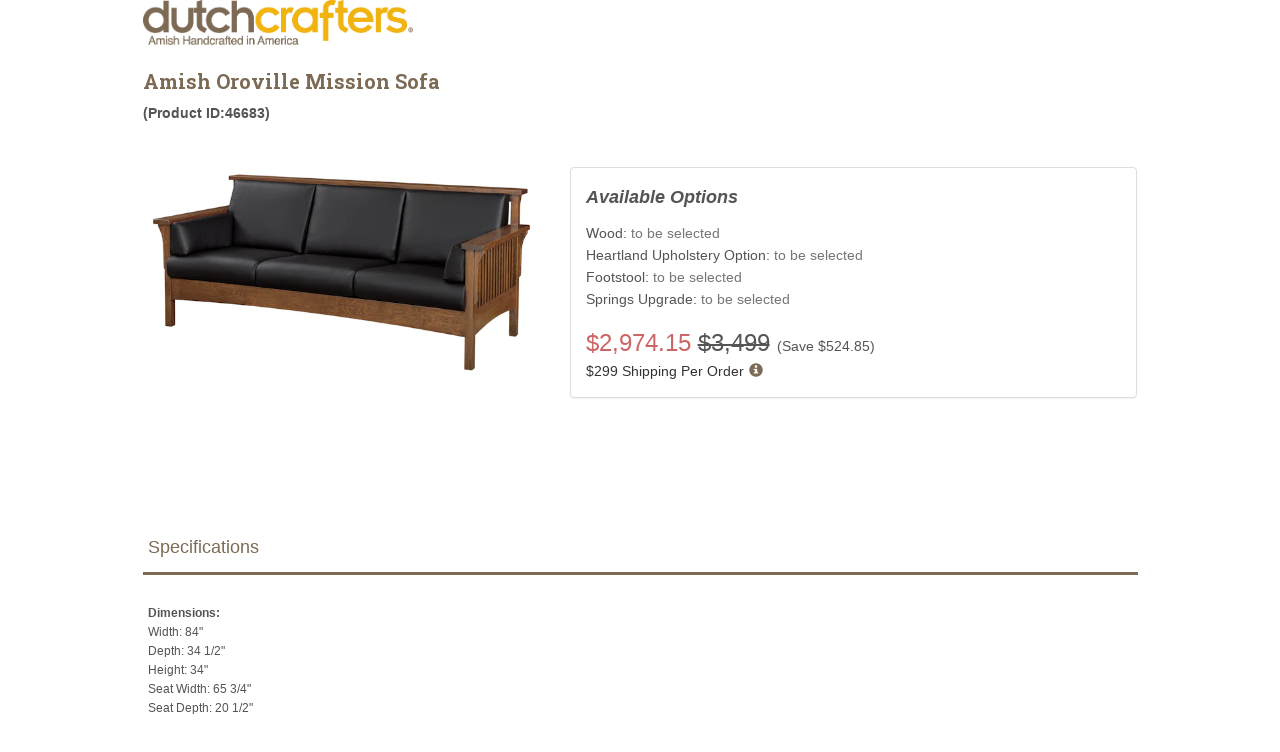

--- FILE ---
content_type: text/html; charset=utf-8
request_url: https://www.dutchcrafters.com/productprint.aspx?intprodid=46683
body_size: 33358
content:
<!DOCTYPE html>
<html>
<head prefix="og: http://ogp.me/ns# fb: http://ogp.me/ns/fb# product: http://ogp.me/ns/product#">
<link rel="preload" href="https://fonts.googleapis.com/css?family=Muli:400,400i,700|Roboto+Slab:700&amp;display=swap" as="style" crossorigin>
<link rel="preload" as="image" href="https://s3.dutchcrafters.com/product-images/600-600/pid_46683-Amish-Oroville-Mission-Sofa--250.jpg">
<title>Mission Sofa with Slatted Sides & Back | Amish Made | DutchCrafters</title>
<meta name="description" content="Shop DutchCrafters for the best Mission furniture around.  This beautiful Mission Sofa is Amish-made just for you in genuine leather or fabric, as well as your " />
<link rel="canonical" href="https://www.dutchcrafters.com/Amish-Oroville-Mission-Sofa/p/46683" />
<script>
function rampt_support_webp() { return !(!/(Linux x86_64|Mac OS|Windows NT).*((Firefox\/(6[5-9]|[7-9][0-9]))|(Chrome\/[3-9][0-9]))/.test(navigator.userAgent) && !/Android.*Chrome\/[3-9][0-9].*Mobile Safari/.test(navigator.userAgent) || -1 != navigator.userAgent.indexOf("Edge") || -1 != navigator.userAgent.indexOf("Trident")) } var rampt_observer; function setup_rampt_elements() { for (var t = document.querySelectorAll("img[data-rampt-src]:not(.rampt_observed)"), e = 0; e < t.length; e++) { var r = t[e]; r.classList.add("rampt_observed"), !window.IntersectionObserver || rampt_is_in_viewport(r) ? load_rampt_element(r) : rampt_observer.observe(r) } for (var a = document.querySelectorAll("iframe[data-rampt-src]:not(.rampt_observed)"), s = 0; s < a.length; s++) { var o = a[s]; o.classList.add("rampt_observed"), !window.IntersectionObserver || rampt_is_in_viewport(o) ? load_rampt_element(o) : rampt_observer.observe(o) } for (var d = document.querySelectorAll("video[data-rampt-src]:not(.rampt_observed), video:not(.rampt_observed) > source[data-rampt-src]"), n = 0; n < d.length; n++) { var i = d[n]; "source" == i.tagName.toLowerCase() && (i = d[n].parentNode), i.classList.add("rampt_observed"), !window.IntersectionObserver || rampt_is_in_viewport(i) ? load_rampt_element(i) : rampt_observer.observe(i) } } function rampt_is_in_viewport(t) { var e = t.getBoundingClientRect(); return 0 < t.clientWidth && 0 < t.clientHeight && 0 <= e.top && 0 <= e.left && e.right <= document.documentElement.clientWidth && e.bottom <= document.documentElement.clientHeight } function load_rampt_element(t) { "iframe" == t.tagName.toLowerCase() ? t.src = t.getAttribute("data-rampt-src") : "video" == t.tagName.toLowerCase() ? t.outerHTML = t.outerHTML.replace(/data-rampt-src=/g, "src=") : "img" == t.tagName.toLowerCase() && ("" != t.src && 0 !== t.src.indexOf("data:image/gif;base64,") || (t.dataset.webpsrc && rampt_support_webp() ? (t.src = t.dataset.webpsrc, t.setAttribute("data-fallbacksrc", t.getAttribute("data-rampt-src"))) : t.src = t.getAttribute("data-rampt-src"), t.dataset.webpsrcset && rampt_support_webp() ? (t.srcset = t.dataset.webpsrcset, t.setAttribute("data-fallbacksrcset", t.dataset.webpsrcset)) : t.getAttribute("data-rampt-srcset") && (t.srcset = t.getAttribute("data-rampt-srcset")), t.setAttribute("onerror", "rampt_fallback(this);"))) } function rampt_fallback(t) { t.dataset.fallbacksrc && t.src != t.dataset.fallbacksrc && (t.src = t.dataset.fallbacksrc), t.dataset.fallbacksrcset && t.getAttribute("srcset") != t.dataset.fallbacksrcset && t.setAttribute("srcset", t.dataset.fallbacksrcset), t.removeAttribute("onerror") } function rampt_delay_load() { if (void 0 === window.rampt_delayed_resources_loaded) { for (var t = document.querySelectorAll("link[data-rampt-href]"), e = 0; e < t.length; e++) { var r = t[e]; r.href = r.getAttribute("data-rampt-href") } /(Android|iPhone|iPod)/.test(navigator.userAgent) ? setTimeout(rampt_delayed_scripts, 4e3) : rampt_delayed_scripts(), window.rampt_delayed_resources_loaded = "yes" } } function rampt_delayed_scripts() { for (var t = document.querySelectorAll("script[data-rampt-delay-src], link[data-rampt-delay-href]"), e = 0; e < t.length; e++) { var r = t[e]; "script" == r.tagName.toLowerCase() ? r.src = r.getAttribute("data-rampt-delay-src") : r.href = r.getAttribute("data-rampt-delay-href") } } window.IntersectionObserver && (rampt_observer = new IntersectionObserver(function (t) { t.forEach(function (t) { 0 < t.intersectionRatio && (rampt_observer.unobserve(t.target), load_rampt_element(t.target)) }) }, { root: null, rootMargin: "0px", threshold: [0, .2, .4, .6, .8, 1] })), window.addEventListener("load", rampt_delay_load, !1), setTimeout(rampt_delay_load, 4e3);
</script>
<meta name="robots" content="noindex">
<meta charset="utf-8">
<meta http-equiv="X-UA-Compatible" content="IE=edge">
<meta name="viewport" content="width=device-width, initial-scale=1">
<link rel="manifest" href="/manifest.json">
<meta name="theme-color" content="#ffffff"/>
<link href="https://fonts.googleapis.com/css?family=Muli:400,400i,700|Roboto+Slab:700&display=swap" rel="stylesheet">
<meta property="fb:app_id" content="151107591757941" />
<meta property="og:type" content="og:product" />
<meta property="og:title" content="Amish Oroville Mission Sofa" />
<meta property="og:image" content="https://s3.dutchcrafters.com/product-images/pid_46683-Amish-Oroville-Mission-Sofa--250.jpg" />
<meta property="og:description" content="
This comfortable Mission sofa is sure to become the favorite spot in your home to sit.&amp;nbsp; This simple, yet beautifully crafted sofa is Amish handcrafted with the utmost care.
Our high back " />
<meta property="og:url" content="https://www.dutchcrafters.com/Amish-Oroville-Mission-Sofa/p/46683" />
<meta property="product:price:amount" content="2,974.00" />
<meta property="product:price:currency" content="USD" />
<meta name="twitter:card" content="product">
<meta name="twitter:site" content="@DutchCrafters">
<meta name="twitter:creator" content="@DutchCrafters">
<meta name="twitter:domain" content="DutchCrafters.com">
<meta name="twitter:title" content="Amish Oroville Mission Sofa">
<meta name="twitter:description" content="
This comfortable Mission sofa is sure to become the favorite spot in your home to sit.&amp;nbsp; This simple, yet beautifully crafted sofa is Amish handcrafted with the utmost care.
Our high back ">
<meta name="twitter:image:src" content="https://s3.dutchcrafters.com/product-images/pid_46683-Amish-Oroville-Mission-Sofa--250.jpg">
<meta name="twitter:image0" content="https://s3.dutchcrafters.com/product-images/pid_46683-Amish-Oroville-Mission-Sofa--250.jpg">
<meta name="twitter:image1" content="https://s3.dutchcrafters.com/product-images/pid_46683-Amish-Oroville-Sofa-20.jpg">
<meta name="twitter:image2" content="https://s3.dutchcrafters.com/product-images/pid_46683-Amish-Oroville-Mission-Sofa-170.jpg">
<meta name="twitter:image3" content="https://s3.dutchcrafters.com/product-images/pid_46683-Amish-Oroville-Mission-Sofa-180.jpg">
<meta name="twitter:label1" content="Price">
<meta name="twitter:data1" content="$2,974.00">
<meta name="twitter:label2" content="Product ID">
<meta name="twitter:data2" content="46683">
<style>
html{font-family:sans-serif;-webkit-text-size-adjust:100%;-ms-text-size-adjust:100%}body{margin:0}details,footer,header,main,menu,nav{display:block}video{display:inline-block;vertical-align:baseline}[hidden],template{display:none}a{background-color:transparent}a:active,a:hover{outline:0}b,strong{font-weight:700}h1{margin:.67em 0;font-size:2em}small{font-size:80%}sub{position:relative;font-size:75%;line-height:0;vertical-align:baseline}sub{bottom:-.25em}img{border:0}svg:not(:root){overflow:hidden}hr{height:0;-webkit-box-sizing:content-box;-moz-box-sizing:content-box;box-sizing:content-box}code{font-family:monospace,monospace;font-size:1em}button,input,select,textarea{margin:0;font:inherit;color:inherit}button{overflow:visible}button,select{text-transform:none}button,html input[type=button],input[type=reset],input[type=submit]{-webkit-appearance:button;cursor:pointer}button[disabled],html input[disabled]{cursor:default}button::-moz-focus-inner,input::-moz-focus-inner{padding:0;border:0}input{line-height:normal}input[type=checkbox],input[type=radio]{-webkit-box-sizing:border-box;-moz-box-sizing:border-box;box-sizing:border-box;padding:0}input[type=number]::-webkit-inner-spin-button,input[type=number]::-webkit-outer-spin-button{height:auto}input[type=search]{-webkit-box-sizing:content-box;-moz-box-sizing:content-box;box-sizing:content-box;-webkit-appearance:textfield}input[type=search]::-webkit-search-cancel-button,input[type=search]::-webkit-search-decoration{-webkit-appearance:none}textarea{overflow:auto}table{border-spacing:0;border-collapse:collapse}@media print{*,:after,:before{color:#000!important;text-shadow:none!important;background:0 0!important;-webkit-box-shadow:none!important;box-shadow:none!important}a,a:visited{text-decoration:underline}a[href]:after{content:" (" attr(href) ")"}a[href^="#"]:after,a[href^="javascript:"]:after{content:""}img{page-break-inside:avoid}img{max-width:100%!important}h2,h3,p{orphans:3;widows:3}h2,h3{page-break-after:avoid}select{background:#fff!important}.navbar{display:none}.btn>.caret{border-top-color:#000!important}.label{border:1px solid #000}.table{border-collapse:collapse!important}}@font-face{font-family:'Glyphicons Halflings';src:url(https://www.dutchcrafters.com/fonts/glyphicons-halflings-regular.eot);src:url(https://www.dutchcrafters.com/fonts/glyphicons-halflings-regular.eot?#iefix) format('embedded-opentype'),url(https://www.dutchcrafters.com/fonts/glyphicons-halflings-regular.woff2) format('woff2'),url(https://www.dutchcrafters.com/fonts/glyphicons-halflings-regular.woff) format('woff'),url(https://www.dutchcrafters.com/fonts/glyphicons-halflings-regular.ttf) format('truetype'),url(https://www.dutchcrafters.com/fonts/glyphicons-halflings-regular.svg#glyphicons_halflingsregular) format('svg')}.glyphicon{position:relative;top:1px;display:inline-block;font-family:'Glyphicons Halflings';font-style:normal;font-weight:400;line-height:1;-webkit-font-smoothing:antialiased;-moz-osx-font-smoothing:grayscale}.glyphicon-search:before{content:""}.glyphicon-user:before{content:""}.glyphicon-remove:before{content:""}.glyphicon-zoom-in:before{content:""}.glyphicon-zoom-out:before{content:""}.glyphicon-trash:before{content:""}.glyphicon-home:before{content:""}.glyphicon-time:before{content:""}.glyphicon-road:before{content:""}.glyphicon-list-alt:before{content:""}.glyphicon-volume-down:before{content:""}.glyphicon-volume-up:before{content:""}.glyphicon-tag:before{content:""}.glyphicon-book:before{content:""}.glyphicon-print:before{content:""}.glyphicon-font:before{content:""}.glyphicon-bold:before{content:""}.glyphicon-text-height:before{content:""}.glyphicon-text-width:before{content:""}.glyphicon-align-left:before{content:""}.glyphicon-align-center:before{content:""}.glyphicon-align-right:before{content:""}.glyphicon-align-justify:before{content:""}.glyphicon-list:before{content:""}.glyphicon-picture:before{content:""}.glyphicon-adjust:before{content:""}.glyphicon-share:before{content:""}.glyphicon-check:before{content:""}.glyphicon-play:before{content:""}.glyphicon-remove-sign:before{content:""}.glyphicon-question-sign:before{content:""}.glyphicon-info-sign:before{content:""}.glyphicon-share-alt:before{content:""}.glyphicon-gift:before{content:""}.glyphicon-fire:before{content:""}.glyphicon-warning-sign:before{content:""}.glyphicon-shopping-cart:before{content:""}.glyphicon-filter:before{content:""}.glyphicon-dashboard:before{content:""}.glyphicon-link:before{content:""}.glyphicon-phone:before{content:""}.glyphicon-usd:before{content:""}.glyphicon-collapse-down:before{content:""}.glyphicon-collapse-up:before{content:""}.glyphicon-log-in:before{content:""}.glyphicon-log-out:before{content:""}.glyphicon-new-window:before{content:""}.glyphicon-open:before{content:""}.glyphicon-send:before{content:""}.glyphicon-header:before{content:""}.glyphicon-phone-alt:before{content:""}.glyphicon-sd-video:before{content:""}.glyphicon-hd-video:before{content:""}.glyphicon-cd:before{content:""}.glyphicon-level-up:before{content:""}.glyphicon-knight:before{content:""}.glyphicon-bed:before{content:""}.glyphicon-scale:before{content:""}.glyphicon-modal-window:before{content:""}.glyphicon-text-size:before{content:""}.glyphicon-text-color:before{content:""}.glyphicon-text-background:before{content:""}.glyphicon-console:before{content:""}.glyphicon-menu-left:before{content:""}.glyphicon-menu-right:before{content:""}.glyphicon-menu-down:before{content:""}.glyphicon-menu-up:before{content:""}*{-webkit-box-sizing:border-box;-moz-box-sizing:border-box;box-sizing:border-box}:after,:before{-webkit-box-sizing:border-box;-moz-box-sizing:border-box;box-sizing:border-box}html{font-size:10px;-webkit-tap-highlight-color:transparent}body{font-family:"Helvetica Neue",Helvetica,Arial,sans-serif;font-size:14px;line-height:1.42857143;color:#333;background-color:#fff}button,input,select,textarea{font-family:inherit;font-size:inherit;line-height:inherit}a{color:#337ab7;text-decoration:none}a:focus,a:hover{color:#23527c;text-decoration:underline}a:focus{outline:thin dotted;outline:5px auto -webkit-focus-ring-color;outline-offset:-2px}img{vertical-align:middle}.img-responsive,.thumbnail a>img,.thumbnail>img{display:block;max-width:100%;height:auto}.img-rounded{border-radius:6px}.img-thumbnail{display:inline-block;max-width:100%;height:auto;padding:4px;line-height:1.42857143;background-color:#fff;border:1px solid #ddd;border-radius:4px;-webkit-transition:all .2s ease-in-out;-o-transition:all .2s ease-in-out;transition:all .2s ease-in-out}hr{margin-top:20px;margin-bottom:20px;border:0;border-top:1px solid #eee}.h1,.h2,.h3,.h4,.h5,.h6,h1,h2,h3,h4,h5,h6{font-family:inherit;font-weight:500;line-height:1.1;color:inherit}.h1 .small,.h1 small,.h2 .small,.h2 small,.h3 .small,.h3 small,.h4 .small,.h4 small,.h5 .small,.h5 small,.h6 .small,.h6 small,h1 .small,h1 small,h2 .small,h2 small,h3 .small,h3 small,h4 .small,h4 small,h5 .small,h5 small,h6 .small,h6 small{font-weight:400;line-height:1;color:#777}.h1,.h2,.h3,h1,h2,h3{margin-top:20px;margin-bottom:10px}.h1 .small,.h1 small,.h2 .small,.h2 small,.h3 .small,.h3 small,h1 .small,h1 small,h2 .small,h2 small,h3 .small,h3 small{font-size:65%}.h4,.h5,.h6,h4,h5,h6{margin-top:10px;margin-bottom:10px}.h4 .small,.h4 small,.h5 .small,.h5 small,.h6 .small,.h6 small,h4 .small,h4 small,h5 .small,h5 small,h6 .small,h6 small{font-size:75%}.h1,h1{font-size:36px}.h2,h2{font-size:30px}.h3,h3{font-size:24px}.h4,h4{font-size:18px}.h5,h5{font-size:14px}.h6,h6{font-size:12px}p{margin:0 0 10px}.lead{margin-bottom:20px;font-size:16px;font-weight:300;line-height:1.4}@media (min-width:768px){.lead{font-size:21px}}.small,small{font-size:85%}.text-left{text-align:left}.text-right{text-align:right}.text-center{text-align:center}.text-justify{text-align:justify}.text-primary{color:#337ab7}a.text-primary:hover{color:#286090}.text-info{color:#31708f}a.text-info:hover{color:#245269}.text-warning{color:#8a6d3b}a.text-warning:hover{color:#66512c}.text-danger{color:#a94442}a.text-danger:hover{color:#843534}.page-header{padding-bottom:9px;margin:40px 0 20px;border-bottom:1px solid #eee}ol,ul{margin-top:0;margin-bottom:10px}ol ol,ol ul,ul ol,ul ul{margin-bottom:0}.list-inline{padding-left:0;margin-left:-5px;list-style:none}.list-inline>li{display:inline-block;padding-right:5px;padding-left:5px}dl{margin-top:0;margin-bottom:20px}address{margin-bottom:20px;font-style:normal;line-height:1.42857143}code{font-family:Menlo,Monaco,Consolas,"Courier New",monospace}code{padding:2px 4px;font-size:90%;color:#c7254e;background-color:#f9f2f4;border-radius:4px}.container{padding-right:15px;padding-left:15px;margin-right:auto;margin-left:auto}@media (min-width:768px){.container{width:750px}}@media (min-width:992px){.container{width:970px}}@media (min-width:1200px){.container{width:1170px}}.container-fluid{padding-right:15px;padding-left:15px;margin-right:auto;margin-left:auto}.row{margin-right:-15px;margin-left:-15px}.col-lg-1,.col-lg-10,.col-lg-11,.col-lg-12,.col-lg-2,.col-lg-3,.col-lg-4,.col-lg-5,.col-lg-6,.col-lg-7,.col-lg-8,.col-lg-9,.col-md-1,.col-md-10,.col-md-11,.col-md-12,.col-md-2,.col-md-3,.col-md-4,.col-md-5,.col-md-6,.col-md-7,.col-md-8,.col-md-9,.col-sm-1,.col-sm-10,.col-sm-11,.col-sm-12,.col-sm-2,.col-sm-3,.col-sm-4,.col-sm-5,.col-sm-6,.col-sm-7,.col-sm-8,.col-sm-9,.col-xs-1,.col-xs-10,.col-xs-11,.col-xs-12,.col-xs-2,.col-xs-3,.col-xs-4,.col-xs-5,.col-xs-6,.col-xs-7,.col-xs-8,.col-xs-9{position:relative;min-height:1px;padding-right:15px;padding-left:15px}.col-xs-1,.col-xs-10,.col-xs-11,.col-xs-12,.col-xs-2,.col-xs-3,.col-xs-4,.col-xs-5,.col-xs-6,.col-xs-7,.col-xs-8,.col-xs-9{float:left}.col-xs-12{width:100%}.col-xs-11{width:91.66666667%}.col-xs-10{width:83.33333333%}.col-xs-9{width:75%}.col-xs-8{width:66.66666667%}.col-xs-7{width:58.33333333%}.col-xs-6{width:50%}.col-xs-5{width:41.66666667%}.col-xs-4{width:33.33333333%}.col-xs-3{width:25%}.col-xs-2{width:16.66666667%}.col-xs-1{width:8.33333333%}.col-xs-pull-12{right:100%}.col-xs-pull-11{right:91.66666667%}.col-xs-pull-10{right:83.33333333%}.col-xs-pull-9{right:75%}.col-xs-pull-8{right:66.66666667%}.col-xs-pull-7{right:58.33333333%}.col-xs-pull-6{right:50%}.col-xs-pull-5{right:41.66666667%}.col-xs-pull-4{right:33.33333333%}.col-xs-pull-3{right:25%}.col-xs-pull-2{right:16.66666667%}.col-xs-pull-1{right:8.33333333%}.col-xs-pull-0{right:auto}.col-xs-push-12{left:100%}.col-xs-push-11{left:91.66666667%}.col-xs-push-10{left:83.33333333%}.col-xs-push-9{left:75%}.col-xs-push-8{left:66.66666667%}.col-xs-push-7{left:58.33333333%}.col-xs-push-6{left:50%}.col-xs-push-5{left:41.66666667%}.col-xs-push-4{left:33.33333333%}.col-xs-push-3{left:25%}.col-xs-push-2{left:16.66666667%}.col-xs-push-1{left:8.33333333%}.col-xs-push-0{left:auto}.col-xs-offset-12{margin-left:100%}.col-xs-offset-11{margin-left:91.66666667%}.col-xs-offset-10{margin-left:83.33333333%}.col-xs-offset-9{margin-left:75%}.col-xs-offset-8{margin-left:66.66666667%}.col-xs-offset-7{margin-left:58.33333333%}.col-xs-offset-6{margin-left:50%}.col-xs-offset-5{margin-left:41.66666667%}.col-xs-offset-4{margin-left:33.33333333%}.col-xs-offset-3{margin-left:25%}.col-xs-offset-2{margin-left:16.66666667%}.col-xs-offset-1{margin-left:8.33333333%}.col-xs-offset-0{margin-left:0}@media (min-width:768px){.col-sm-1,.col-sm-10,.col-sm-11,.col-sm-12,.col-sm-2,.col-sm-3,.col-sm-4,.col-sm-5,.col-sm-6,.col-sm-7,.col-sm-8,.col-sm-9{float:left}.col-sm-12{width:100%}.col-sm-11{width:91.66666667%}.col-sm-10{width:83.33333333%}.col-sm-9{width:75%}.col-sm-8{width:66.66666667%}.col-sm-7{width:58.33333333%}.col-sm-6{width:50%}.col-sm-5{width:41.66666667%}.col-sm-4{width:33.33333333%}.col-sm-3{width:25%}.col-sm-2{width:16.66666667%}.col-sm-1{width:8.33333333%}.col-sm-pull-12{right:100%}.col-sm-pull-11{right:91.66666667%}.col-sm-pull-10{right:83.33333333%}.col-sm-pull-9{right:75%}.col-sm-pull-8{right:66.66666667%}.col-sm-pull-7{right:58.33333333%}.col-sm-pull-6{right:50%}.col-sm-pull-5{right:41.66666667%}.col-sm-pull-4{right:33.33333333%}.col-sm-pull-3{right:25%}.col-sm-pull-2{right:16.66666667%}.col-sm-pull-1{right:8.33333333%}.col-sm-pull-0{right:auto}.col-sm-push-12{left:100%}.col-sm-push-11{left:91.66666667%}.col-sm-push-10{left:83.33333333%}.col-sm-push-9{left:75%}.col-sm-push-8{left:66.66666667%}.col-sm-push-7{left:58.33333333%}.col-sm-push-6{left:50%}.col-sm-push-5{left:41.66666667%}.col-sm-push-4{left:33.33333333%}.col-sm-push-3{left:25%}.col-sm-push-2{left:16.66666667%}.col-sm-push-1{left:8.33333333%}.col-sm-push-0{left:auto}.col-sm-offset-12{margin-left:100%}.col-sm-offset-11{margin-left:91.66666667%}.col-sm-offset-10{margin-left:83.33333333%}.col-sm-offset-9{margin-left:75%}.col-sm-offset-8{margin-left:66.66666667%}.col-sm-offset-7{margin-left:58.33333333%}.col-sm-offset-6{margin-left:50%}.col-sm-offset-5{margin-left:41.66666667%}.col-sm-offset-4{margin-left:33.33333333%}.col-sm-offset-3{margin-left:25%}.col-sm-offset-2{margin-left:16.66666667%}.col-sm-offset-1{margin-left:8.33333333%}.col-sm-offset-0{margin-left:0}}@media (min-width:992px){.col-md-1,.col-md-10,.col-md-11,.col-md-12,.col-md-2,.col-md-3,.col-md-4,.col-md-5,.col-md-6,.col-md-7,.col-md-8,.col-md-9{float:left}.col-md-12{width:100%}.col-md-11{width:91.66666667%}.col-md-10{width:83.33333333%}.col-md-9{width:75%}.col-md-8{width:66.66666667%}.col-md-7{width:58.33333333%}.col-md-6{width:50%}.col-md-5{width:41.66666667%}.col-md-4{width:33.33333333%}.col-md-3{width:25%}.col-md-2{width:16.66666667%}.col-md-1{width:8.33333333%}.col-md-pull-12{right:100%}.col-md-pull-11{right:91.66666667%}.col-md-pull-10{right:83.33333333%}.col-md-pull-9{right:75%}.col-md-pull-8{right:66.66666667%}.col-md-pull-7{right:58.33333333%}.col-md-pull-6{right:50%}.col-md-pull-5{right:41.66666667%}.col-md-pull-4{right:33.33333333%}.col-md-pull-3{right:25%}.col-md-pull-2{right:16.66666667%}.col-md-pull-1{right:8.33333333%}.col-md-pull-0{right:auto}.col-md-push-12{left:100%}.col-md-push-11{left:91.66666667%}.col-md-push-10{left:83.33333333%}.col-md-push-9{left:75%}.col-md-push-8{left:66.66666667%}.col-md-push-7{left:58.33333333%}.col-md-push-6{left:50%}.col-md-push-5{left:41.66666667%}.col-md-push-4{left:33.33333333%}.col-md-push-3{left:25%}.col-md-push-2{left:16.66666667%}.col-md-push-1{left:8.33333333%}.col-md-push-0{left:auto}.col-md-offset-12{margin-left:100%}.col-md-offset-11{margin-left:91.66666667%}.col-md-offset-10{margin-left:83.33333333%}.col-md-offset-9{margin-left:75%}.col-md-offset-8{margin-left:66.66666667%}.col-md-offset-7{margin-left:58.33333333%}.col-md-offset-6{margin-left:50%}.col-md-offset-5{margin-left:41.66666667%}.col-md-offset-4{margin-left:33.33333333%}.col-md-offset-3{margin-left:25%}.col-md-offset-2{margin-left:16.66666667%}.col-md-offset-1{margin-left:8.33333333%}.col-md-offset-0{margin-left:0}}@media (min-width:1200px){.col-lg-1,.col-lg-10,.col-lg-11,.col-lg-12,.col-lg-2,.col-lg-3,.col-lg-4,.col-lg-5,.col-lg-6,.col-lg-7,.col-lg-8,.col-lg-9{float:left}.col-lg-12{width:100%}.col-lg-11{width:91.66666667%}.col-lg-10{width:83.33333333%}.col-lg-9{width:75%}.col-lg-8{width:66.66666667%}.col-lg-7{width:58.33333333%}.col-lg-6{width:50%}.col-lg-5{width:41.66666667%}.col-lg-4{width:33.33333333%}.col-lg-3{width:25%}.col-lg-2{width:16.66666667%}.col-lg-1{width:8.33333333%}.col-lg-pull-12{right:100%}.col-lg-pull-11{right:91.66666667%}.col-lg-pull-10{right:83.33333333%}.col-lg-pull-9{right:75%}.col-lg-pull-8{right:66.66666667%}.col-lg-pull-7{right:58.33333333%}.col-lg-pull-6{right:50%}.col-lg-pull-5{right:41.66666667%}.col-lg-pull-4{right:33.33333333%}.col-lg-pull-3{right:25%}.col-lg-pull-2{right:16.66666667%}.col-lg-pull-1{right:8.33333333%}.col-lg-pull-0{right:auto}.col-lg-push-12{left:100%}.col-lg-push-11{left:91.66666667%}.col-lg-push-10{left:83.33333333%}.col-lg-push-9{left:75%}.col-lg-push-8{left:66.66666667%}.col-lg-push-7{left:58.33333333%}.col-lg-push-6{left:50%}.col-lg-push-5{left:41.66666667%}.col-lg-push-4{left:33.33333333%}.col-lg-push-3{left:25%}.col-lg-push-2{left:16.66666667%}.col-lg-push-1{left:8.33333333%}.col-lg-push-0{left:auto}.col-lg-offset-12{margin-left:100%}.col-lg-offset-11{margin-left:91.66666667%}.col-lg-offset-10{margin-left:83.33333333%}.col-lg-offset-9{margin-left:75%}.col-lg-offset-8{margin-left:66.66666667%}.col-lg-offset-7{margin-left:58.33333333%}.col-lg-offset-6{margin-left:50%}.col-lg-offset-5{margin-left:41.66666667%}.col-lg-offset-4{margin-left:33.33333333%}.col-lg-offset-3{margin-left:25%}.col-lg-offset-2{margin-left:16.66666667%}.col-lg-offset-1{margin-left:8.33333333%}.col-lg-offset-0{margin-left:0}}table{background-color:transparent}.table{width:100%;max-width:100%;margin-bottom:20px}.table .table{background-color:#fff}table col[class*=col-]{position:static;display:table-column;float:none}.table-responsive{min-height:.01%;overflow-x:auto}@media screen and (max-width:767px){.table-responsive{width:100%;margin-bottom:15px;overflow-y:hidden;-ms-overflow-style:-ms-autohiding-scrollbar;border:1px solid #ddd}.table-responsive>.table{margin-bottom:0}}label{display:inline-block;max-width:100%;margin-bottom:5px;font-weight:700}input[type=search]{-webkit-box-sizing:border-box;-moz-box-sizing:border-box;box-sizing:border-box}input[type=checkbox],input[type=radio]{margin:4px 0 0;line-height:normal}input[type=file]{display:block}input[type=range]{display:block;width:100%}select[multiple],select[size]{height:auto}input[type=checkbox]:focus,input[type=file]:focus,input[type=radio]:focus{outline:thin dotted;outline:5px auto -webkit-focus-ring-color;outline-offset:-2px}.form-control{display:block;width:100%;height:34px;padding:6px 12px;font-size:14px;line-height:1.42857143;color:#555;background-color:#fff;background-image:none;border:1px solid #ccc;border-radius:4px;-webkit-box-shadow:inset 0 1px 1px rgba(0,0,0,.075);box-shadow:inset 0 1px 1px rgba(0,0,0,.075);-webkit-transition:border-color ease-in-out .15s,-webkit-box-shadow ease-in-out .15s;-o-transition:border-color ease-in-out .15s,box-shadow ease-in-out .15s;transition:border-color ease-in-out .15s,box-shadow ease-in-out .15s}.form-control:focus{border-color:#66afe9;outline:0;-webkit-box-shadow:inset 0 1px 1px rgba(0,0,0,.075),0 0 8px rgba(102,175,233,.6);box-shadow:inset 0 1px 1px rgba(0,0,0,.075),0 0 8px rgba(102,175,233,.6)}.form-control::-moz-placeholder{color:#999;opacity:1}.form-control:-ms-input-placeholder{color:#999}.form-control::-webkit-input-placeholder{color:#999}.form-control[disabled],.form-control[readonly]{cursor:not-allowed;background-color:#eee;opacity:1}textarea.form-control{height:auto}input[type=search]{-webkit-appearance:none}@media screen and (-webkit-min-device-pixel-ratio:0){input[type=date],input[type=datetime-local],input[type=month],input[type=time]{line-height:34px}.input-group-sm input[type=date],.input-group-sm input[type=datetime-local],.input-group-sm input[type=month],.input-group-sm input[type=time],input[type=date].input-sm,input[type=datetime-local].input-sm,input[type=month].input-sm,input[type=time].input-sm{line-height:30px}.input-group-lg input[type=date],.input-group-lg input[type=datetime-local],.input-group-lg input[type=month],.input-group-lg input[type=time],input[type=date].input-lg,input[type=datetime-local].input-lg,input[type=month].input-lg,input[type=time].input-lg{line-height:46px}}.form-group{margin-bottom:15px}input[type=checkbox][disabled],input[type=radio][disabled]{cursor:not-allowed}.form-control-static{padding-top:7px;padding-bottom:7px;margin-bottom:0}.form-control-static.input-lg,.form-control-static.input-sm{padding-right:0;padding-left:0}.input-sm{height:30px;padding:5px 10px;font-size:12px;line-height:1.5;border-radius:3px}select.input-sm{height:30px;line-height:30px}select[multiple].input-sm,textarea.input-sm{height:auto}.form-group-sm .form-control{height:30px;padding:5px 10px;font-size:12px;line-height:1.5;border-radius:3px}select.form-group-sm .form-control{height:30px;line-height:30px}select[multiple].form-group-sm .form-control,textarea.form-group-sm .form-control{height:auto}.form-group-sm .form-control-static{height:30px;padding:5px 10px;font-size:12px;line-height:1.5}.input-lg{height:46px;padding:10px 16px;font-size:18px;line-height:1.3333333;border-radius:6px}select.input-lg{height:46px;line-height:46px}select[multiple].input-lg,textarea.input-lg{height:auto}.form-group-lg .form-control{height:46px;padding:10px 16px;font-size:18px;line-height:1.3333333;border-radius:6px}select.form-group-lg .form-control{height:46px;line-height:46px}select[multiple].form-group-lg .form-control,textarea.form-group-lg .form-control{height:auto}.form-group-lg .form-control-static{height:46px;padding:10px 16px;font-size:18px;line-height:1.3333333}.has-warning .control-label,.has-warning .help-block{color:#8a6d3b}.has-warning .form-control{border-color:#8a6d3b;-webkit-box-shadow:inset 0 1px 1px rgba(0,0,0,.075);box-shadow:inset 0 1px 1px rgba(0,0,0,.075)}.has-warning .form-control:focus{border-color:#66512c;-webkit-box-shadow:inset 0 1px 1px rgba(0,0,0,.075),0 0 6px #c0a16b;box-shadow:inset 0 1px 1px rgba(0,0,0,.075),0 0 6px #c0a16b}.has-warning .input-group-addon{color:#8a6d3b;background-color:#fcf8e3;border-color:#8a6d3b}.help-block{display:block;margin-top:5px;margin-bottom:10px;color:#737373}@media (min-width:768px){.form-inline .form-group{display:inline-block;margin-bottom:0;vertical-align:middle}.form-inline .form-control{display:inline-block;width:auto;vertical-align:middle}.form-inline .form-control-static{display:inline-block}.form-inline .input-group{display:inline-table;vertical-align:middle}.form-inline .input-group .form-control,.form-inline .input-group .input-group-addon,.form-inline .input-group .input-group-btn{width:auto}.form-inline .input-group>.form-control{width:100%}.form-inline .control-label{margin-bottom:0;vertical-align:middle}}.btn{display:inline-block;padding:6px 12px;margin-bottom:0;font-size:14px;font-weight:400;line-height:1.42857143;text-align:center;white-space:nowrap;vertical-align:middle;-ms-touch-action:manipulation;touch-action:manipulation;cursor:pointer;-webkit-user-select:none;-moz-user-select:none;-ms-user-select:none;user-select:none;background-image:none;border:1px solid transparent;border-radius:4px}.btn.active.focus,.btn.active:focus,.btn.focus,.btn:active.focus,.btn:active:focus,.btn:focus{outline:thin dotted;outline:5px auto -webkit-focus-ring-color;outline-offset:-2px}.btn.focus,.btn:focus,.btn:hover{color:#333;text-decoration:none}.btn.active,.btn:active{background-image:none;outline:0;-webkit-box-shadow:inset 0 3px 5px rgba(0,0,0,.125);box-shadow:inset 0 3px 5px rgba(0,0,0,.125)}.btn[disabled]{pointer-events:none;cursor:not-allowed;-webkit-box-shadow:none;box-shadow:none;opacity:.65}.btn-default{color:#333;background-color:#fff;border-color:#ccc}.btn-default.active,.btn-default.focus,.btn-default:active,.btn-default:focus,.btn-default:hover,.open>.dropdown-toggle.btn-default{color:#333;background-color:#e6e6e6;border-color:#adadad}.btn-default.active,.btn-default:active,.open>.dropdown-toggle.btn-default{background-image:none}.btn-default[disabled],.btn-default[disabled].active,.btn-default[disabled].focus,.btn-default[disabled]:active,.btn-default[disabled]:focus,.btn-default[disabled]:hover{background-color:#fff;border-color:#ccc}.btn-primary{color:#fff;background-color:#337ab7;border-color:#2e6da4}.btn-primary.active,.btn-primary.focus,.btn-primary:active,.btn-primary:focus,.btn-primary:hover,.open>.dropdown-toggle.btn-primary{color:#fff;background-color:#286090;border-color:#204d74}.btn-primary.active,.btn-primary:active,.open>.dropdown-toggle.btn-primary{background-image:none}.btn-primary[disabled],.btn-primary[disabled].active,.btn-primary[disabled].focus,.btn-primary[disabled]:active,.btn-primary[disabled]:focus,.btn-primary[disabled]:hover{background-color:#337ab7;border-color:#2e6da4}.btn-info{color:#fff;background-color:#5bc0de;border-color:#46b8da}.btn-info.active,.btn-info.focus,.btn-info:active,.btn-info:focus,.btn-info:hover,.open>.dropdown-toggle.btn-info{color:#fff;background-color:#31b0d5;border-color:#269abc}.btn-info.active,.btn-info:active,.open>.dropdown-toggle.btn-info{background-image:none}.btn-info[disabled],.btn-info[disabled].active,.btn-info[disabled].focus,.btn-info[disabled]:active,.btn-info[disabled]:focus,.btn-info[disabled]:hover{background-color:#5bc0de;border-color:#46b8da}.btn-warning{color:#fff;background-color:#f0ad4e;border-color:#eea236}.btn-warning.active,.btn-warning.focus,.btn-warning:active,.btn-warning:focus,.btn-warning:hover,.open>.dropdown-toggle.btn-warning{color:#fff;background-color:#ec971f;border-color:#d58512}.btn-warning.active,.btn-warning:active,.open>.dropdown-toggle.btn-warning{background-image:none}.btn-warning[disabled],.btn-warning[disabled].active,.btn-warning[disabled].focus,.btn-warning[disabled]:active,.btn-warning[disabled]:focus,.btn-warning[disabled]:hover{background-color:#f0ad4e;border-color:#eea236}.btn-danger{color:#fff;background-color:#d9534f;border-color:#d43f3a}.btn-danger.active,.btn-danger.focus,.btn-danger:active,.btn-danger:focus,.btn-danger:hover,.open>.dropdown-toggle.btn-danger{color:#fff;background-color:#c9302c;border-color:#ac2925}.btn-danger.active,.btn-danger:active,.open>.dropdown-toggle.btn-danger{background-image:none}.btn-danger[disabled],.btn-danger[disabled].active,.btn-danger[disabled].focus,.btn-danger[disabled]:active,.btn-danger[disabled]:focus,.btn-danger[disabled]:hover{background-color:#d9534f;border-color:#d43f3a}.btn-link{font-weight:400;color:#337ab7;border-radius:0}.btn-link,.btn-link.active,.btn-link:active,.btn-link[disabled]{background-color:transparent;-webkit-box-shadow:none;box-shadow:none}.btn-link,.btn-link:active,.btn-link:focus,.btn-link:hover{border-color:transparent}.btn-link:focus,.btn-link:hover{color:#23527c;text-decoration:underline;background-color:transparent}.btn-link[disabled]:focus,.btn-link[disabled]:hover{color:#777;text-decoration:none}.btn-group-lg>.btn,.btn-lg{padding:10px 16px;font-size:18px;line-height:1.3333333;border-radius:6px}.btn-group-sm>.btn,.btn-sm{padding:5px 10px;font-size:12px;line-height:1.5;border-radius:3px}.btn-group-xs>.btn,.btn-xs{padding:1px 5px;font-size:12px;line-height:1.5;border-radius:3px}.btn-block{display:block;width:100%}.btn-block+.btn-block{margin-top:5px}input[type=button].btn-block,input[type=reset].btn-block,input[type=submit].btn-block{width:100%}.fade{opacity:0;-webkit-transition:opacity .15s linear;-o-transition:opacity .15s linear;transition:opacity .15s linear}.fade.in{opacity:1}.collapse{display:none;visibility:hidden}.collapse.in{display:block;visibility:visible}.caret{display:inline-block;width:0;height:0;margin-left:2px;vertical-align:middle;border-top:4px solid;border-right:4px solid transparent;border-left:4px solid transparent}.dropdown{position:relative}.dropdown-toggle:focus{outline:0}.dropdown-menu{position:absolute;top:100%;left:0;z-index:1000;display:none;float:left;min-width:160px;padding:5px 0;margin:2px 0 0;font-size:14px;text-align:left;list-style:none;background-color:#fff;-webkit-background-clip:padding-box;background-clip:padding-box;border:1px solid #ccc;border:1px solid rgba(0,0,0,.15);border-radius:4px;-webkit-box-shadow:0 6px 12px rgba(0,0,0,.175);box-shadow:0 6px 12px rgba(0,0,0,.175)}.dropdown-menu.pull-right{right:0;left:auto}.dropdown-menu .divider{height:1px;margin:9px 0;overflow:hidden;background-color:#e5e5e5}.dropdown-menu>li>a{display:block;padding:3px 20px;clear:both;font-weight:400;line-height:1.42857143;color:#333;white-space:nowrap}.dropdown-menu>li>a:focus,.dropdown-menu>li>a:hover{color:#262626;text-decoration:none;background-color:#f5f5f5}.dropdown-menu>.active>a,.dropdown-menu>.active>a:focus,.dropdown-menu>.active>a:hover{color:#fff;text-decoration:none;background-color:#337ab7;outline:0}.open>.dropdown-menu{display:block}.open>a{outline:0}.dropdown-menu-right{right:0;left:auto}.dropdown-menu-left{right:auto;left:0}.dropdown-header{display:block;padding:3px 20px;font-size:12px;line-height:1.42857143;color:#777;white-space:nowrap}.pull-right>.dropdown-menu{right:0;left:auto}.navbar-fixed-bottom .dropdown .caret{content:"";border-top:0;border-bottom:4px solid}.navbar-fixed-bottom .dropdown .dropdown-menu{top:auto;bottom:100%;margin-bottom:2px}@media (min-width:768px){.navbar-right .dropdown-menu{right:0;left:auto}.navbar-right .dropdown-menu-left{right:auto;left:0}}.btn-group{position:relative;display:inline-block;vertical-align:middle}.btn-group>.btn{position:relative;float:left}.btn-group>.btn.active,.btn-group>.btn:active,.btn-group>.btn:focus,.btn-group>.btn:hover{z-index:2}.btn-group .btn+.btn,.btn-group .btn+.btn-group,.btn-group .btn-group+.btn,.btn-group .btn-group+.btn-group{margin-left:-1px}.btn-group>.btn:not(:first-child):not(:last-child):not(.dropdown-toggle){border-radius:0}.btn-group>.btn:first-child{margin-left:0}.btn-group>.btn:first-child:not(:last-child):not(.dropdown-toggle){border-top-right-radius:0;border-bottom-right-radius:0}.btn-group>.btn:last-child:not(:first-child),.btn-group>.dropdown-toggle:not(:first-child){border-top-left-radius:0;border-bottom-left-radius:0}.btn-group>.btn-group{float:left}.btn-group>.btn-group:not(:first-child):not(:last-child)>.btn{border-radius:0}.btn-group>.btn-group:first-child:not(:last-child)>.btn:last-child,.btn-group>.btn-group:first-child:not(:last-child)>.dropdown-toggle{border-top-right-radius:0;border-bottom-right-radius:0}.btn-group>.btn-group:last-child:not(:first-child)>.btn:first-child{border-top-left-radius:0;border-bottom-left-radius:0}.btn-group .dropdown-toggle:active,.btn-group.open .dropdown-toggle{outline:0}.btn-group>.btn+.dropdown-toggle{padding-right:8px;padding-left:8px}.btn-group>.btn-lg+.dropdown-toggle{padding-right:12px;padding-left:12px}.btn-group.open .dropdown-toggle{-webkit-box-shadow:inset 0 3px 5px rgba(0,0,0,.125);box-shadow:inset 0 3px 5px rgba(0,0,0,.125)}.btn-group.open .dropdown-toggle.btn-link{-webkit-box-shadow:none;box-shadow:none}.btn .caret{margin-left:0}.btn-lg .caret{border-width:5px 5px 0;border-bottom-width:0}[data-toggle=buttons]>.btn input[type=checkbox],[data-toggle=buttons]>.btn input[type=radio],[data-toggle=buttons]>.btn-group>.btn input[type=checkbox],[data-toggle=buttons]>.btn-group>.btn input[type=radio]{position:absolute;clip:rect(0,0,0,0);pointer-events:none}.input-group{position:relative;display:table;border-collapse:separate}.input-group[class*=col-]{float:none;padding-right:0;padding-left:0}.input-group .form-control{position:relative;z-index:2;float:left;width:100%;margin-bottom:0}.input-group-lg>.form-control,.input-group-lg>.input-group-addon,.input-group-lg>.input-group-btn>.btn{height:46px;padding:10px 16px;font-size:18px;line-height:1.3333333;border-radius:6px}select.input-group-lg>.form-control,select.input-group-lg>.input-group-addon,select.input-group-lg>.input-group-btn>.btn{height:46px;line-height:46px}select[multiple].input-group-lg>.form-control,select[multiple].input-group-lg>.input-group-addon,select[multiple].input-group-lg>.input-group-btn>.btn,textarea.input-group-lg>.form-control,textarea.input-group-lg>.input-group-addon,textarea.input-group-lg>.input-group-btn>.btn{height:auto}.input-group-sm>.form-control,.input-group-sm>.input-group-addon,.input-group-sm>.input-group-btn>.btn{height:30px;padding:5px 10px;font-size:12px;line-height:1.5;border-radius:3px}select.input-group-sm>.form-control,select.input-group-sm>.input-group-addon,select.input-group-sm>.input-group-btn>.btn{height:30px;line-height:30px}select[multiple].input-group-sm>.form-control,select[multiple].input-group-sm>.input-group-addon,select[multiple].input-group-sm>.input-group-btn>.btn,textarea.input-group-sm>.form-control,textarea.input-group-sm>.input-group-addon,textarea.input-group-sm>.input-group-btn>.btn{height:auto}.input-group .form-control,.input-group-addon,.input-group-btn{display:table-cell}.input-group .form-control:not(:first-child):not(:last-child),.input-group-addon:not(:first-child):not(:last-child),.input-group-btn:not(:first-child):not(:last-child){border-radius:0}.input-group-addon,.input-group-btn{width:1%;white-space:nowrap;vertical-align:middle}.input-group-addon{padding:6px 12px;font-size:14px;font-weight:400;line-height:1;color:#555;text-align:center;background-color:#eee;border:1px solid #ccc;border-radius:4px}.input-group-addon.input-sm{padding:5px 10px;font-size:12px;border-radius:3px}.input-group-addon.input-lg{padding:10px 16px;font-size:18px;border-radius:6px}.input-group-addon input[type=checkbox],.input-group-addon input[type=radio]{margin-top:0}.input-group .form-control:first-child,.input-group-addon:first-child,.input-group-btn:first-child>.btn,.input-group-btn:first-child>.btn-group>.btn,.input-group-btn:first-child>.dropdown-toggle,.input-group-btn:last-child>.btn-group:not(:last-child)>.btn,.input-group-btn:last-child>.btn:not(:last-child):not(.dropdown-toggle){border-top-right-radius:0;border-bottom-right-radius:0}.input-group-addon:first-child{border-right:0}.input-group .form-control:last-child,.input-group-addon:last-child,.input-group-btn:first-child>.btn-group:not(:first-child)>.btn,.input-group-btn:first-child>.btn:not(:first-child),.input-group-btn:last-child>.btn,.input-group-btn:last-child>.btn-group>.btn,.input-group-btn:last-child>.dropdown-toggle{border-top-left-radius:0;border-bottom-left-radius:0}.input-group-addon:last-child{border-left:0}.input-group-btn{position:relative;font-size:0;white-space:nowrap}.input-group-btn>.btn{position:relative}.input-group-btn>.btn+.btn{margin-left:-1px}.input-group-btn>.btn:active,.input-group-btn>.btn:focus,.input-group-btn>.btn:hover{z-index:2}.input-group-btn:first-child>.btn,.input-group-btn:first-child>.btn-group{margin-right:-1px}.input-group-btn:last-child>.btn,.input-group-btn:last-child>.btn-group{margin-left:-1px}.nav{padding-left:0;margin-bottom:0;list-style:none}.nav>li{position:relative;display:block}.nav>li>a{position:relative;display:block;padding:10px 15px}.nav>li>a:focus,.nav>li>a:hover{text-decoration:none;background-color:#eee}.nav .open>a,.nav .open>a:focus,.nav .open>a:hover{background-color:#eee;border-color:#337ab7}.nav .nav-divider{height:1px;margin:9px 0;overflow:hidden;background-color:#e5e5e5}.nav>li>a>img{max-width:none}.nav-tabs{border-bottom:1px solid #ddd}.nav-tabs>li{float:left;margin-bottom:-1px}.nav-tabs>li>a{margin-right:2px;line-height:1.42857143;border:1px solid transparent;border-radius:4px 4px 0 0}.nav-tabs>li>a:hover{border-color:#eee #eee #ddd}.nav-tabs>li.active>a,.nav-tabs>li.active>a:focus,.nav-tabs>li.active>a:hover{color:#555;cursor:default;background-color:#fff;border:1px solid #ddd;border-bottom-color:transparent}.nav-pills>li{float:left}.nav-pills>li>a{border-radius:4px}.nav-pills>li+li{margin-left:2px}.nav-pills>li.active>a,.nav-pills>li.active>a:focus,.nav-pills>li.active>a:hover{color:#fff;background-color:#337ab7}.tab-content>.active{display:block;visibility:visible}.nav-tabs .dropdown-menu{margin-top:-1px;border-top-left-radius:0;border-top-right-radius:0}.navbar{position:relative;min-height:50px;margin-bottom:20px;border:1px solid transparent}@media (min-width:768px){.navbar{border-radius:4px}}@media (min-width:768px){.navbar-header{float:left}}.navbar-collapse{padding-right:15px;padding-left:15px;overflow-x:visible;-webkit-overflow-scrolling:touch;border-top:1px solid transparent;-webkit-box-shadow:inset 0 1px 0 rgba(255,255,255,.1);box-shadow:inset 0 1px 0 rgba(255,255,255,.1)}.navbar-collapse.in{overflow-y:auto}@media (min-width:768px){.navbar-collapse{width:auto;border-top:0;-webkit-box-shadow:none;box-shadow:none}.navbar-collapse.collapse{display:block!important;height:auto!important;padding-bottom:0;overflow:visible!important;visibility:visible!important}.navbar-collapse.in{overflow-y:visible}.navbar-fixed-bottom .navbar-collapse,.navbar-fixed-top .navbar-collapse,.navbar-static-top .navbar-collapse{padding-right:0;padding-left:0}}.navbar-fixed-bottom .navbar-collapse,.navbar-fixed-top .navbar-collapse{max-height:340px}@media (max-device-width:480px)and (orientation:landscape){.navbar-fixed-bottom .navbar-collapse,.navbar-fixed-top .navbar-collapse{max-height:200px}}.container-fluid>.navbar-collapse,.container-fluid>.navbar-header,.container>.navbar-collapse,.container>.navbar-header{margin-right:-15px;margin-left:-15px}@media (min-width:768px){.container-fluid>.navbar-collapse,.container-fluid>.navbar-header,.container>.navbar-collapse,.container>.navbar-header{margin-right:0;margin-left:0}}.navbar-static-top{z-index:1000;border-width:0 0 1px}@media (min-width:768px){.navbar-static-top{border-radius:0}}.navbar-fixed-bottom,.navbar-fixed-top{position:fixed;right:0;left:0;z-index:1030}@media (min-width:768px){.navbar-fixed-bottom,.navbar-fixed-top{border-radius:0}}.navbar-fixed-top{top:0;border-width:0 0 1px}.navbar-fixed-bottom{bottom:0;margin-bottom:0;border-width:1px 0 0}.navbar-brand{float:left;height:50px;padding:15px 15px;font-size:18px;line-height:20px}.navbar-brand:focus,.navbar-brand:hover{text-decoration:none}.navbar-brand>img{display:block}@media (min-width:768px){.navbar>.container .navbar-brand,.navbar>.container-fluid .navbar-brand{margin-left:-15px}}.navbar-toggle{position:relative;float:right;padding:9px 10px;margin-top:8px;margin-right:15px;margin-bottom:8px;background-color:transparent;background-image:none;border:1px solid transparent;border-radius:4px}.navbar-toggle:focus{outline:0}.navbar-toggle .icon-bar{display:block;width:22px;height:2px;border-radius:1px}.navbar-toggle .icon-bar+.icon-bar{margin-top:4px}@media (min-width:768px){.navbar-toggle{display:none}}.navbar-nav{margin:7.5px -15px}.navbar-nav>li>a{padding-top:10px;padding-bottom:10px;line-height:20px}@media (max-width:767px){.navbar-nav .open .dropdown-menu{position:static;float:none;width:auto;margin-top:0;background-color:transparent;border:0;-webkit-box-shadow:none;box-shadow:none}.navbar-nav .open .dropdown-menu .dropdown-header,.navbar-nav .open .dropdown-menu>li>a{padding:5px 15px 5px 25px}.navbar-nav .open .dropdown-menu>li>a{line-height:20px}.navbar-nav .open .dropdown-menu>li>a:focus,.navbar-nav .open .dropdown-menu>li>a:hover{background-image:none}}@media (min-width:768px){.navbar-nav{float:left;margin:0}.navbar-nav>li{float:left}.navbar-nav>li>a{padding-top:15px;padding-bottom:15px}}.navbar-form{padding:10px 15px;margin-top:8px;margin-right:-15px;margin-bottom:8px;margin-left:-15px;border-top:1px solid transparent;border-bottom:1px solid transparent;-webkit-box-shadow:inset 0 1px 0 rgba(255,255,255,.1),0 1px 0 rgba(255,255,255,.1);box-shadow:inset 0 1px 0 rgba(255,255,255,.1),0 1px 0 rgba(255,255,255,.1)}@media (min-width:768px){.navbar-form .form-group{display:inline-block;margin-bottom:0;vertical-align:middle}.navbar-form .form-control{display:inline-block;width:auto;vertical-align:middle}.navbar-form .form-control-static{display:inline-block}.navbar-form .input-group{display:inline-table;vertical-align:middle}.navbar-form .input-group .form-control,.navbar-form .input-group .input-group-addon,.navbar-form .input-group .input-group-btn{width:auto}.navbar-form .input-group>.form-control{width:100%}.navbar-form .control-label{margin-bottom:0;vertical-align:middle}}@media (max-width:767px){.navbar-form .form-group{margin-bottom:5px}.navbar-form .form-group:last-child{margin-bottom:0}}@media (min-width:768px){.navbar-form{width:auto;padding-top:0;padding-bottom:0;margin-right:0;margin-left:0;border:0;-webkit-box-shadow:none;box-shadow:none}}.navbar-nav>li>.dropdown-menu{margin-top:0;border-top-left-radius:0;border-top-right-radius:0}.navbar-fixed-bottom .navbar-nav>li>.dropdown-menu{margin-bottom:0;border-top-left-radius:4px;border-top-right-radius:4px;border-bottom-right-radius:0;border-bottom-left-radius:0}.navbar-btn{margin-top:8px;margin-bottom:8px}.navbar-btn.btn-sm{margin-top:10px;margin-bottom:10px}.navbar-btn.btn-xs{margin-top:14px;margin-bottom:14px}.navbar-text{margin-top:15px;margin-bottom:15px}@media (min-width:768px){.navbar-text{float:left;margin-right:15px;margin-left:15px}}@media (min-width:768px){.navbar-left{float:left!important}.navbar-right{float:right!important;margin-right:-15px}.navbar-right~.navbar-right{margin-right:0}}.navbar-default{background-color:#f8f8f8;border-color:#e7e7e7}.navbar-default .navbar-brand{color:#777}.navbar-default .navbar-brand:focus,.navbar-default .navbar-brand:hover{color:#5e5e5e;background-color:transparent}.navbar-default .navbar-text{color:#777}.navbar-default .navbar-nav>li>a{color:#777}.navbar-default .navbar-nav>li>a:focus,.navbar-default .navbar-nav>li>a:hover{color:#333;background-color:transparent}.navbar-default .navbar-nav>.active>a,.navbar-default .navbar-nav>.active>a:focus,.navbar-default .navbar-nav>.active>a:hover{color:#555;background-color:#e7e7e7}.navbar-default .navbar-toggle{border-color:#ddd}.navbar-default .navbar-toggle:focus,.navbar-default .navbar-toggle:hover{background-color:#ddd}.navbar-default .navbar-toggle .icon-bar{background-color:#888}.navbar-default .navbar-collapse,.navbar-default .navbar-form{border-color:#e7e7e7}.navbar-default .navbar-nav>.open>a,.navbar-default .navbar-nav>.open>a:focus,.navbar-default .navbar-nav>.open>a:hover{color:#555;background-color:#e7e7e7}@media (max-width:767px){.navbar-default .navbar-nav .open .dropdown-menu>li>a{color:#777}.navbar-default .navbar-nav .open .dropdown-menu>li>a:focus,.navbar-default .navbar-nav .open .dropdown-menu>li>a:hover{color:#333;background-color:transparent}.navbar-default .navbar-nav .open .dropdown-menu>.active>a,.navbar-default .navbar-nav .open .dropdown-menu>.active>a:focus,.navbar-default .navbar-nav .open .dropdown-menu>.active>a:hover{color:#555;background-color:#e7e7e7}}.navbar-default .navbar-link{color:#777}.navbar-default .navbar-link:hover{color:#333}.navbar-default .btn-link{color:#777}.navbar-default .btn-link:focus,.navbar-default .btn-link:hover{color:#333}.navbar-default .btn-link[disabled]:focus,.navbar-default .btn-link[disabled]:hover{color:#ccc}.label{display:inline;padding:.2em .6em .3em;font-size:75%;font-weight:700;line-height:1;color:#fff;text-align:center;white-space:nowrap;vertical-align:baseline;border-radius:.25em}a.label:focus,a.label:hover{color:#fff;text-decoration:none;cursor:pointer}.label:empty{display:none}.btn .label{position:relative;top:-1px}.label-default{background-color:#777}.label-default[href]:focus,.label-default[href]:hover{background-color:#5e5e5e}.label-primary{background-color:#337ab7}.label-primary[href]:focus,.label-primary[href]:hover{background-color:#286090}.label-info{background-color:#5bc0de}.label-info[href]:focus,.label-info[href]:hover{background-color:#31b0d5}.label-warning{background-color:#f0ad4e}.label-warning[href]:focus,.label-warning[href]:hover{background-color:#ec971f}.label-danger{background-color:#d9534f}.label-danger[href]:focus,.label-danger[href]:hover{background-color:#c9302c}.thumbnail{display:block;padding:4px;margin-bottom:20px;line-height:1.42857143;background-color:#fff;border:1px solid #ddd;border-radius:4px;-webkit-transition:border .2s ease-in-out;-o-transition:border .2s ease-in-out;transition:border .2s ease-in-out}.thumbnail a>img,.thumbnail>img{margin-right:auto;margin-left:auto}a.thumbnail.active,a.thumbnail:focus,a.thumbnail:hover{border-color:#337ab7}@-webkit-keyframes progress-bar-stripes{from{background-position:40px 0}to{background-position:0 0}}@-o-keyframes progress-bar-stripes{from{background-position:40px 0}to{background-position:0 0}}@keyframes progress-bar-stripes{from{background-position:40px 0}to{background-position:0 0}}.media{margin-top:15px}.media:first-child{margin-top:0}.media,.media-body{overflow:hidden;zoom:1}.media-body{width:10000px}.media-right,.media>.pull-right{padding-left:10px}.media-left,.media>.pull-left{padding-right:10px}.media-body,.media-left,.media-right{display:table-cell;vertical-align:top}.media-bottom{vertical-align:bottom}.media-heading{margin-top:0;margin-bottom:5px}.media-list{padding-left:0;list-style:none}.list-group{padding-left:0;margin-bottom:20px}.list-group-item{position:relative;display:block;padding:10px 15px;margin-bottom:-1px;background-color:#fff;border:1px solid #ddd}.list-group-item:first-child{border-top-left-radius:4px;border-top-right-radius:4px}.list-group-item:last-child{margin-bottom:0;border-bottom-right-radius:4px;border-bottom-left-radius:4px}a.list-group-item{color:#555}a.list-group-item .list-group-item-heading{color:#333}a.list-group-item:focus,a.list-group-item:hover{color:#555;text-decoration:none;background-color:#f5f5f5}.list-group-item.active,.list-group-item.active:focus,.list-group-item.active:hover{z-index:2;color:#fff;background-color:#337ab7;border-color:#337ab7}.list-group-item.active .list-group-item-heading,.list-group-item.active .list-group-item-heading>.small,.list-group-item.active .list-group-item-heading>small,.list-group-item.active:focus .list-group-item-heading,.list-group-item.active:focus .list-group-item-heading>.small,.list-group-item.active:focus .list-group-item-heading>small,.list-group-item.active:hover .list-group-item-heading,.list-group-item.active:hover .list-group-item-heading>.small,.list-group-item.active:hover .list-group-item-heading>small{color:inherit}.list-group-item.active .list-group-item-text,.list-group-item.active:focus .list-group-item-text,.list-group-item.active:hover .list-group-item-text{color:#c7ddef}.list-group-item-info{color:#31708f;background-color:#d9edf7}a.list-group-item-info{color:#31708f}a.list-group-item-info .list-group-item-heading{color:inherit}a.list-group-item-info:focus,a.list-group-item-info:hover{color:#31708f;background-color:#c4e3f3}a.list-group-item-info.active,a.list-group-item-info.active:focus,a.list-group-item-info.active:hover{color:#fff;background-color:#31708f;border-color:#31708f}.list-group-item-warning{color:#8a6d3b;background-color:#fcf8e3}a.list-group-item-warning{color:#8a6d3b}a.list-group-item-warning .list-group-item-heading{color:inherit}a.list-group-item-warning:focus,a.list-group-item-warning:hover{color:#8a6d3b;background-color:#faf2cc}a.list-group-item-warning.active,a.list-group-item-warning.active:focus,a.list-group-item-warning.active:hover{color:#fff;background-color:#8a6d3b;border-color:#8a6d3b}.list-group-item-danger{color:#a94442;background-color:#f2dede}a.list-group-item-danger{color:#a94442}a.list-group-item-danger .list-group-item-heading{color:inherit}a.list-group-item-danger:focus,a.list-group-item-danger:hover{color:#a94442;background-color:#ebcccc}a.list-group-item-danger.active,a.list-group-item-danger.active:focus,a.list-group-item-danger.active:hover{color:#fff;background-color:#a94442;border-color:#a94442}.list-group-item-heading{margin-top:0;margin-bottom:5px}.list-group-item-text{margin-bottom:0;line-height:1.3}.panel{margin-bottom:20px;background-color:#fff;border:1px solid transparent;border-radius:4px;-webkit-box-shadow:0 1px 1px rgba(0,0,0,.05);box-shadow:0 1px 1px rgba(0,0,0,.05)}.panel-body{padding:15px}.panel-heading{padding:10px 15px;border-bottom:1px solid transparent;border-top-left-radius:3px;border-top-right-radius:3px}.panel-heading>.dropdown .dropdown-toggle{color:inherit}.panel-title{margin-top:0;margin-bottom:0;font-size:16px;color:inherit}.panel-title>.small,.panel-title>.small>a,.panel-title>a,.panel-title>small,.panel-title>small>a{color:inherit}.panel-footer{padding:10px 15px;background-color:#f5f5f5;border-top:1px solid #ddd;border-bottom-right-radius:3px;border-bottom-left-radius:3px}.panel>.list-group,.panel>.panel-collapse>.list-group{margin-bottom:0}.panel>.list-group .list-group-item,.panel>.panel-collapse>.list-group .list-group-item{border-width:1px 0;border-radius:0}.panel>.list-group:first-child .list-group-item:first-child,.panel>.panel-collapse>.list-group:first-child .list-group-item:first-child{border-top:0;border-top-left-radius:3px;border-top-right-radius:3px}.panel>.list-group:last-child .list-group-item:last-child,.panel>.panel-collapse>.list-group:last-child .list-group-item:last-child{border-bottom:0;border-bottom-right-radius:3px;border-bottom-left-radius:3px}.panel-heading+.list-group .list-group-item:first-child{border-top-width:0}.list-group+.panel-footer{border-top-width:0}.panel>.panel-collapse>.table,.panel>.table,.panel>.table-responsive>.table{margin-bottom:0}.panel>.table-responsive:first-child>.table:first-child,.panel>.table:first-child{border-top-left-radius:3px;border-top-right-radius:3px}.panel>.table-responsive:first-child>.table:first-child>tbody:first-child>tr:first-child,.panel>.table-responsive:first-child>.table:first-child>thead:first-child>tr:first-child,.panel>.table:first-child>tbody:first-child>tr:first-child,.panel>.table:first-child>thead:first-child>tr:first-child{border-top-left-radius:3px;border-top-right-radius:3px}.panel>.table-responsive:last-child>.table:last-child,.panel>.table:last-child{border-bottom-right-radius:3px;border-bottom-left-radius:3px}.panel>.table-responsive:last-child>.table:last-child>tbody:last-child>tr:last-child,.panel>.table-responsive:last-child>.table:last-child>tfoot:last-child>tr:last-child,.panel>.table:last-child>tbody:last-child>tr:last-child,.panel>.table:last-child>tfoot:last-child>tr:last-child{border-bottom-right-radius:3px;border-bottom-left-radius:3px}.panel>.panel-body+.table,.panel>.panel-body+.table-responsive,.panel>.table+.panel-body,.panel>.table-responsive+.panel-body{border-top:1px solid #ddd}.panel>.table-responsive{margin-bottom:0;border:0}.panel-group{margin-bottom:20px}.panel-group .panel{margin-bottom:0;border-radius:4px}.panel-group .panel+.panel{margin-top:5px}.panel-group .panel-heading{border-bottom:0}.panel-group .panel-heading+.panel-collapse>.list-group,.panel-group .panel-heading+.panel-collapse>.panel-body{border-top:1px solid #ddd}.panel-group .panel-footer{border-top:0}.panel-group .panel-footer+.panel-collapse .panel-body{border-bottom:1px solid #ddd}.panel-default{border-color:#ddd}.panel-default>.panel-heading{color:#333;background-color:#f5f5f5;border-color:#ddd}.panel-default>.panel-heading+.panel-collapse>.panel-body{border-top-color:#ddd}.panel-default>.panel-footer+.panel-collapse>.panel-body{border-bottom-color:#ddd}.panel-primary{border-color:#337ab7}.panel-primary>.panel-heading{color:#fff;background-color:#337ab7;border-color:#337ab7}.panel-primary>.panel-heading+.panel-collapse>.panel-body{border-top-color:#337ab7}.panel-primary>.panel-footer+.panel-collapse>.panel-body{border-bottom-color:#337ab7}.panel-info{border-color:#bce8f1}.panel-info>.panel-heading{color:#31708f;background-color:#d9edf7;border-color:#bce8f1}.panel-info>.panel-heading+.panel-collapse>.panel-body{border-top-color:#bce8f1}.panel-info>.panel-footer+.panel-collapse>.panel-body{border-bottom-color:#bce8f1}.panel-warning{border-color:#faebcc}.panel-warning>.panel-heading{color:#8a6d3b;background-color:#fcf8e3;border-color:#faebcc}.panel-warning>.panel-heading+.panel-collapse>.panel-body{border-top-color:#faebcc}.panel-warning>.panel-footer+.panel-collapse>.panel-body{border-bottom-color:#faebcc}.panel-danger{border-color:#ebccd1}.panel-danger>.panel-heading{color:#a94442;background-color:#f2dede;border-color:#ebccd1}.panel-danger>.panel-heading+.panel-collapse>.panel-body{border-top-color:#ebccd1}.panel-danger>.panel-footer+.panel-collapse>.panel-body{border-bottom-color:#ebccd1}.well{min-height:20px;padding:19px;margin-bottom:20px;background-color:#f5f5f5;border:1px solid #e3e3e3;border-radius:4px;-webkit-box-shadow:inset 0 1px 1px rgba(0,0,0,.05);box-shadow:inset 0 1px 1px rgba(0,0,0,.05)}.well-lg{padding:24px;border-radius:6px}.well-sm{padding:9px;border-radius:3px}.close{float:right;font-size:21px;font-weight:700;line-height:1;color:#000;text-shadow:0 1px 0 #fff;opacity:.2}.close:focus,.close:hover{color:#000;text-decoration:none;cursor:pointer;opacity:.5}button.close{-webkit-appearance:none;padding:0;cursor:pointer;background:0 0;border:0}.modal-open{overflow:hidden}.modal{position:fixed;top:0;right:0;bottom:0;left:0;z-index:1040;display:none;overflow:hidden;-webkit-overflow-scrolling:touch;outline:0}.modal.fade .modal-dialog{-webkit-transition:-webkit-transform .3s ease-out;-o-transition:-o-transform .3s ease-out;transition:transform .3s ease-out;-webkit-transform:translate(0,-25%);-ms-transform:translate(0,-25%);-o-transform:translate(0,-25%);transform:translate(0,-25%)}.modal.in .modal-dialog{-webkit-transform:translate(0,0);-ms-transform:translate(0,0);-o-transform:translate(0,0);transform:translate(0,0)}.modal-open .modal{overflow-x:hidden;overflow-y:auto}.modal-dialog{position:relative;width:auto;margin:10px}.modal-content{position:relative;background-color:#fff;-webkit-background-clip:padding-box;background-clip:padding-box;border:1px solid #999;border:1px solid rgba(0,0,0,.2);border-radius:6px;outline:0;-webkit-box-shadow:0 3px 9px rgba(0,0,0,.5);box-shadow:0 3px 9px rgba(0,0,0,.5)}.modal-header{min-height:16.43px;padding:15px;border-bottom:1px solid #e5e5e5}.modal-header .close{margin-top:-2px}.modal-title{margin:0;line-height:1.42857143}.modal-body{position:relative;padding:15px}.modal-footer{padding:15px;text-align:right;border-top:1px solid #e5e5e5}.modal-footer .btn+.btn{margin-bottom:0;margin-left:5px}.modal-footer .btn-group .btn+.btn{margin-left:-1px}.modal-footer .btn-block+.btn-block{margin-left:0}@media (min-width:768px){.modal-dialog{width:600px;margin:30px auto}.modal-content{-webkit-box-shadow:0 5px 15px rgba(0,0,0,.5);box-shadow:0 5px 15px rgba(0,0,0,.5)}.modal-sm{width:300px}}@media (min-width:992px){.modal-lg{width:900px}}.popover{position:absolute;top:0;left:0;z-index:1060;display:none;max-width:276px;padding:1px;font-family:"Helvetica Neue",Helvetica,Arial,sans-serif;font-size:14px;font-weight:400;line-height:1.42857143;text-align:left;white-space:normal;background-color:#fff;-webkit-background-clip:padding-box;background-clip:padding-box;border:1px solid #ccc;border:1px solid rgba(0,0,0,.2);border-radius:6px;-webkit-box-shadow:0 5px 10px rgba(0,0,0,.2);box-shadow:0 5px 10px rgba(0,0,0,.2)}.popover.top{margin-top:-10px}.popover.right{margin-left:10px}.popover.bottom{margin-top:10px}.popover.left{margin-left:-10px}.popover-title{padding:8px 14px;margin:0;font-size:14px;background-color:#f7f7f7;border-bottom:1px solid #ebebeb;border-radius:5px 5px 0 0}.popover-content{padding:9px 14px}.carousel{position:relative}.carousel-control{position:absolute;top:0;bottom:0;left:0;width:15%;font-size:20px;color:#fff;text-align:center;text-shadow:0 1px 2px rgba(0,0,0,.6);opacity:.5}.carousel-control.left{background-image:-webkit-linear-gradient(left,rgba(0,0,0,.5) 0,rgba(0,0,0,.0001) 100%);background-image:-o-linear-gradient(left,rgba(0,0,0,.5) 0,rgba(0,0,0,.0001) 100%);background-image:-webkit-gradient(linear,left top,right top,from(rgba(0,0,0,.5)),to(rgba(0,0,0,.0001)));background-image:linear-gradient(to right,rgba(0,0,0,.5) 0,rgba(0,0,0,.0001) 100%);background-repeat:repeat-x}.carousel-control.right{right:0;left:auto;background-image:-webkit-linear-gradient(left,rgba(0,0,0,.0001) 0,rgba(0,0,0,.5) 100%);background-image:-o-linear-gradient(left,rgba(0,0,0,.0001) 0,rgba(0,0,0,.5) 100%);background-image:-webkit-gradient(linear,left top,right top,from(rgba(0,0,0,.0001)),to(rgba(0,0,0,.5)));background-image:linear-gradient(to right,rgba(0,0,0,.0001) 0,rgba(0,0,0,.5) 100%);background-repeat:repeat-x}.carousel-control:focus,.carousel-control:hover{color:#fff;text-decoration:none;outline:0;opacity:.9}.container-fluid:after,.container-fluid:before,.container:after,.container:before,.modal-footer:after,.modal-footer:before,.nav:after,.nav:before,.navbar-collapse:after,.navbar-collapse:before,.navbar-header:after,.navbar-header:before,.navbar:after,.navbar:before,.panel-body:after,.panel-body:before,.row:after,.row:before{display:table;content:" "}.container-fluid:after,.container:after,.modal-footer:after,.nav:after,.navbar-collapse:after,.navbar-header:after,.navbar:after,.panel-body:after,.row:after{clear:both}.center-block{display:block;margin-right:auto;margin-left:auto}.pull-right{float:right!important}.pull-left{float:left!important}.hide{display:none!important}.show{display:block!important}.text-hide{font:0/0 a;color:transparent;text-shadow:none;background-color:transparent;border:0}.hidden{display:none!important;visibility:hidden!important}.visible-lg,.visible-md,.visible-sm,.visible-xs{display:none!important}.visible-lg-block,.visible-lg-inline,.visible-lg-inline-block,.visible-md-block,.visible-md-inline,.visible-md-inline-block,.visible-sm-block,.visible-sm-inline,.visible-sm-inline-block,.visible-xs-block,.visible-xs-inline,.visible-xs-inline-block{display:none!important}@media (max-width:767px){.visible-xs{display:block!important}table.visible-xs{display:table}}@media (max-width:767px){.visible-xs-block{display:block!important}}@media (max-width:767px){.visible-xs-inline{display:inline!important}}@media (max-width:767px){.visible-xs-inline-block{display:inline-block!important}}@media (min-width:768px)and (max-width:991px){.visible-sm{display:block!important}table.visible-sm{display:table}}@media (min-width:768px)and (max-width:991px){.visible-sm-block{display:block!important}}@media (min-width:768px)and (max-width:991px){.visible-sm-inline{display:inline!important}}@media (min-width:768px)and (max-width:991px){.visible-sm-inline-block{display:inline-block!important}}@media (min-width:992px)and (max-width:1199px){.visible-md{display:block!important}table.visible-md{display:table}}@media (min-width:992px)and (max-width:1199px){.visible-md-block{display:block!important}}@media (min-width:992px)and (max-width:1199px){.visible-md-inline{display:inline!important}}@media (min-width:992px)and (max-width:1199px){.visible-md-inline-block{display:inline-block!important}}@media (min-width:1200px){.visible-lg{display:block!important}table.visible-lg{display:table}}@media (min-width:1200px){.visible-lg-block{display:block!important}}@media (min-width:1200px){.visible-lg-inline{display:inline!important}}@media (min-width:1200px){.visible-lg-inline-block{display:inline-block!important}}@media (max-width:767px){.hidden-xs{display:none!important}}@media (min-width:768px)and (max-width:991px){.hidden-sm{display:none!important}}@media (min-width:992px)and (max-width:1199px){.hidden-md{display:none!important}}@media (min-width:1200px){.hidden-lg{display:none!important}}.visible-print{display:none!important}@media print{.visible-print{display:block!important}table.visible-print{display:table}}.visible-print-block{display:none!important}@media print{.visible-print-block{display:block!important}}.visible-print-inline{display:none!important}@media print{.visible-print-inline{display:inline!important}}.visible-print-inline-block{display:none!important}@media print{.visible-print-inline-block{display:inline-block!important}}@media print{.hidden-print{display:none!important}}@-webkit-keyframes fadeOut{0%{opacity:1}100%{opacity:0}}@keyframes fadeOut{0%{opacity:1}100%{opacity:0}}.owl-height{-webkit-transition:height .5s ease-in-out;-moz-transition:height .5s ease-in-out;-ms-transition:height .5s ease-in-out;-o-transition:height .5s ease-in-out;transition:height .5s ease-in-out}.owl-carousel{display:none;width:100%;-webkit-tap-highlight-color:transparent;position:relative;z-index:1}.owl-carousel.owl-hidden{opacity:0}.owl-carousel .owl-item{position:relative;min-height:1px;float:left;-webkit-backface-visibility:hidden;-webkit-tap-highlight-color:transparent;-webkit-touch-callout:none;-webkit-user-select:none;-moz-user-select:none;-ms-user-select:none;user-select:none}.owl-carousel .owl-item img{display:block;width:100%;-webkit-transform-style:preserve-3d}.owl-carousel.owl-text-select-on .owl-item{-webkit-user-select:auto;-moz-user-select:auto;-ms-user-select:auto;user-select:auto}.no-js .owl-carousel{display:block}.owl-carousel .owl-item .owl-lazy{opacity:0;-webkit-transition:opacity .4s ease;-moz-transition:opacity .4s ease;-ms-transition:opacity .4s ease;-o-transition:opacity .4s ease;transition:opacity .4s ease}.owl-carousel .owl-item img{transform-style:preserve-3d}.owl-carousel .owl-video-play-icon{position:absolute;height:80px;width:80px;left:50%;top:50%;margin-left:-40px;margin-top:-40px;background:url(https://www.dutchcrafters.com/images/yt_icon_rgb.svg) no-repeat;cursor:pointer;z-index:1;-webkit-backface-visibility:hidden;-webkit-transition:scale .1s ease;-moz-transition:scale .1s ease;-ms-transition:scale .1s ease;-o-transition:scale .1s ease;transition:scale .1s ease}.owl-carousel .owl-video-play-icon:hover{-webkit-transition:scale(1.3,1.3);-moz-transition:scale(1.3,1.3);-ms-transition:scale(1.3,1.3);-o-transition:scale(1.3,1.3);transition:scale(1.3,1.3)}.owl-theme .owl-controls{margin-top:10px;text-align:center;-webkit-tap-highlight-color:transparent}.owl-theme .owl-controls .owl-nav [class*=owl-]{color:#fff;font-size:14px;margin:5px;padding:4px 7px;background:#d6d6d6;display:inline-block;cursor:pointer;-webkit-border-radius:3px;-moz-border-radius:3px;border-radius:3px}.owl-theme .owl-controls .owl-nav [class*=owl-]:hover{background:#869791;color:#fff;text-decoration:none}@font-face{font-family:FontAwesome;src:url(https://www.dutchcrafters.com/fonts/fontawesome-webfont.eot?v=4.3.0);src:url(https://www.dutchcrafters.com/fonts/fontawesome-webfont.eot?#iefix&v=4.3.0) format('embedded-opentype'),url(https://www.dutchcrafters.com/fonts/fontawesome-webfont.woff2?v=4.3.0) format('woff2'),url(https://www.dutchcrafters.com/fonts/fontawesome-webfont.woff?v=4.3.0) format('woff'),url(https://www.dutchcrafters.com/fonts/fontawesome-webfont.ttf?v=4.3.0) format('truetype'),url(https://www.dutchcrafters.com/fonts/fontawesome-webfont.svg?v=4.3.0#fontawesomeregular) format('svg');font-weight:400;font-style:normal}.pull-right{float:right}.pull-left{float:left}@-webkit-keyframes fa-spin{0%{-webkit-transform:rotate(0);transform:rotate(0)}100%{-webkit-transform:rotate(359deg);transform:rotate(359deg)}}@keyframes fa-spin{0%{-webkit-transform:rotate(0);transform:rotate(0)}100%{-webkit-transform:rotate(359deg);transform:rotate(359deg)}}body{font-family:Muli,Arial,sans-serif;font-size:18px;line-height:1.625;color:#555;font-display:swap}.btn-warning{background-color:#eeb111;border-color:#eeb111}.btn-danger{background-color:#c66;border-color:#c66}.btn-primary{background-color:#71a0bb;border-color:#71a0bb}.label-primary{background-color:#71a0bb}a{color:#eeb111}a:hover{color:#eeb111;text-decoration:underline}p{margin-bottom:24px}h1{font-family:'Roboto Slab',serif;font-size:38px;line-height:1.625;color:#555;margin-top:48px;margin-bottom:24px;font-display:swap}h2{font-size:32px;line-height:1.625;font-weight:700;color:#555;margin-top:36px;margin-bottom:24px}h3{font-size:28px;line-height:1.625;font-weight:400;color:#555;margin-top:36px;margin-bottom:24px}h4{font-size:24px;line-height:1.625;color:#555;font-weight:400;margin-top:30px;margin-bottom:24px}h5{font-size:20px;line-height:1.625;font-weight:700;color:#555;margin-top:30px;margin-bottom:24px}h6{font-size:18px;line-height:1.625;font-weight:700;color:#555;margin-top:27px;margin-bottom:24px}.product-id{font-size:14px;margin-top:0}.glyphicon.b span{font-family:proxima-nova,Arial,sans-serif;font-display:swap}.inline{display:inline}.inline-block{display:inline-block}.list-inline{float:right;padding:5px 0}.list-inline li{font-size:12px;font-weight:700;color:#b7b7b7}.list-inline a{font-weight:700;color:#b7b7b7}.list-inline a:hover{color:#7c6a55}.b-list{list-style:none;padding:0;font-size:17px}.b-list>li{display:inline-block}.call{float:right}.logo{margin-left:3px;margin-top:-6px;margin-bottom:10px}.form-control{border-radius:0;font-size:16px}.btn:hover{color:#fff}.btn-brown{background-color:#7c6a55;border:1px solid #7c6a55;color:#fff}.input-group{width:280px}.search-button{background-color:#fff;border:1px solid #fff;float:right;cursor:pointer}.row{clear:both}.navbar-brand{margin-top:-10px;margin-left:-12px}.navbar{border:0;margin-bottom:0;font-size:14px}.navbar-toggle{margin-top:2px;margin-right:5px;padding:9px 0}.navbar-fixed-bottom{z-index:1000}.dropdown-toggle{border:0;background-color:#f8f8f8}.navbar-header ul li a{font-size:14px;color:#777}.glyphicon{color:#7c6a55;cursor:pointer;font-size:14px}.navbar-toggle{border:0;margin-top:8px}.container-max{max-width:1025px}.footer h5{font-weight:700;color:#7c6a55;font-size:14px}.footer-link{padding-left:0}.footer-link li{list-style:none;color:#9b9b9b;line-height:23px;font-size:12px}.footer-link li a{color:#9b9b9b;font-size:12px}.footer-link li a:hover{text-decoration:none;color:#7c6a55}.input-bottom{max-width:260px;padding-top:25px;padding-bottom:10px}.footer-bottom{text-align:center;border-top:1px solid #ddd;padding-top:15px;margin-top:10px;color:#9b9b9b}.footer-address{list-style:none;color:#9b9b9b;line-height:23px;font-size:12px;text-align:center;padding-top:40px}.list-group{margin-top:30px;border-radius:0}.list-group li{list-style:none}a.list-group-item{color:#7c6a55;font-weight:700;text-decoration:none}.list-group a:hover{color:#f0b310}.lineheight{margin-top:10px;margin-bottom:5px}.category-left{float:left;margin-top:10px;font-size:14px}.category-right{float:left;margin-top:20px}.path{padding-top:30px}.path a{color:#777}.category-title{margin-top:-25px;color:#7c6a55;font-size:28px}.category-title.mt40{margin-top:40px}.category-title a{color:#7c6a55;text-decoration:none}.category-right h3 a{color:#7c6a55;text-decoration:none}.category-right p{margin-top:20px}.category-owl{text-align:center}.category-owl h5{margin-top:10px}.category-owl a{color:#333}.category-owl .p{width:160px;height:160px;padding:0;vertical-align:middle;margin:auto}.category-owl .p i{vertical-align:middle;display:inline-block;height:100%}.category-owl .p img{width:auto;height:auto;margin:auto;max-width:150px;max-height:150px;vertical-align:middle;display:inline-block}.collection{max-width:330px;height:30px;padding:5px 10px;border:1px solid #ccc;float:left;margin-right:7px;margin-bottom:5px}.style{color:#777;max-width:150px;height:30px;padding:5px 10px;border:1px solid #ccc;float:left;margin-right:7px}.form-control{outline:0}.filter{margin:30px 0}.button-filter{color:#fff;background-color:#7c6a55;width:50px;height:30px;border:0}.shipping{color:#005a04;font-weight:700;font-size:13px}.panel-lg{height:280px}.panel-lg .panel-product-id{margin-bottom:0;margin-top:15px;font-size:14px}.panel-lg-center{text-align:center}.panel-lg .panel-lg-description{padding-left:25px}.panel-shoppingcart .panel-buy{padding-left:28px}@media (max-width:992px){.panel-lg{height:300px}.panel-lg .panel-lg-description{padding-left:32px}}@media (max-width:768px){.panel-lg{height:100%;text-align:center}}.panel-body a{color:#333}.btn-customer{cursor:pointer}.panel-testimonial{margin-left:-15px;margin-right:-15px;margin-top:30px}.img-testimonial{max-width:150px;max-height:150px}@media (min-width:768px){.modal-dialog{width:670px;margin:30px auto;text-align:center}}.table-shoppingcart{margin-top:20px}.table-shoppingcart .active{font-weight:700}.option-co{padding:0}.option-co li{list-style:none}.shoppingcart-num{width:50px;height:30px;float:left;margin-right:8px;margin-bottom:8px}.table-shoppingcart .glyphicon-remove{float:left;margin-top:6px;color:#ae0000}.state-select{width:150px;float:right;margin-left:10px;margin-top:-7px;margin-bottom:20px}.shipping-select{width:250px;float:right;margin-left:10px;margin-top:-7px;margin-bottom:20px}.state-menu{text-align:right}.state-menu label{font-weight:100;margin-bottom:10px}.state-menu .btn-danger{background-color:#ae0000;color:#fff;border-radius:3px 3px;width:150px;float:right;margin-right:15px}.state-menu .glyphicon-menu-right{color:#fff}.state-menu .btn-default{float:left;border-radius:3px 3px;background-color:#eee;margin-left:15px;border-color:#ccc;color:#333}@media (max-width:363px){.state-menu .btn-default{float:right;width:150px;margin-bottom:10px;margin-top:10px;margin-right:15px}.state-menu .btn-danger{margin-top:10px}}.panel-shoppingcart{margin-top:30px;padding:10px}@media (max-width:768px){.panel-shoppingcart{text-align:center}.panel-shoppingcart .button{text-align:center}}.input-step1{text-align:right;padding-top:5px;margin-bottom:15px}@media (max-width:768px){.input-step1{text-align:left;margin-bottom:0;margin-top:5px}}.input-panel-one .btn-default{border-radius:3px 3px;background-color:#eee;margin-left:10px;border-color:#ccc;color:#333}.logo-checkout{margin-top:-20px}.tel-checkout,.tel-checkout:hover{color:#333;text-decoration:none}.link-checkout{text-decoration:underline;color:#7c6a55}.logo-sm-co{padding-top:5px;margin-bottom:-10px}.input-100{max-width:100px}.input-150{max-width:150px}.input-250{max-width:250px}.input-350-float{max-width:350px;float:left;margin-right:10px}.input-350{max-width:350px}.input-80{max-width:80px;float:left}.input-200{max-width:200px}@media (max-width:768px){.input-200{margin-top:5px}}.checkout3-address{padding-left:15px;padding-right:15px}.checkout3-address a{text-decoration:underline;color:#777}.checkout3-address a:hover{color:#333}.textarea-border{border-radius:4px 4px}.payment{text-align:right;padding-top:5px;margin-bottom:15px}.payment-first{margin-top:10px}.panel-payment{margin-bottom:-20px}.payment-input-130{max-width:130px}.payment-input-180{max-width:180px}.payment-input-60{max-width:60px;float:left;margin-right:10px}.payment-input-80{max-width:80px}@media (max-width:768px){.payment{text-align:left;padding-top:10px;margin-bottom:5px}.payment-first{margin-top:-10px}}.panel-check{height:215px;text-align:center;margin-bottom:0;padding:20px 0}.modal-footer .btn-default,.panel-check .btn-default{border-radius:3px 3px;background-color:#eee;border-color:#ccc;color:#333;margin-bottom:10px}.btn-default.c{border-radius:3px 3px;background-color:#eee;border-color:#ccc;color:#333}@media (max-width:768px){.panel-check{margin-bottom:20px;height:auto}}.modal-body-checkout{text-align:left}.modal-body-checkout h4{color:#7c6a55}.modal-body-checkout li{padding-left:0}.product-lg-img-max{max-height:550px;display:inline-block}.owl-carousel-smp .item{margin-left:3px;width:105px;height:105px;vertical-align:middle;text-align:center}.owl-carousel-smp .item i{height:100%;vertical-align:middle;display:inline-block}.owl-carousel-smp .item img{width:auto;height:auto;margin:auto;max-height:100px;max-width:100px;vertical-align:middle;display:inline-block}.owl-carousel-smp .img-thumbnail{border-radius:0}.owl-carousel-smp .img-active{border-color:#f0b310}.product-name{color:#7c6a55;margin-top:5px;font-size:30px}.product-content{padding-left:60px}.product-lg-img{text-align:center;margin-bottom:15px}.responsive-container{width:100%;position:relative}.responsive-container img{display:block;position:absolute;width:100%;height:100%}@media (max-width:768px){.product-content{padding-left:15px}.product-lg-img-max{max-height:450px}}.btn-option{border-radius:3px 3px}.btn-option:hover{color:#333}.product-quantity{float:left;padding-right:10px;padding-top:5px}.quantity-num{width:50px;float:left;margin-right:5px;margin-bottom:10px}.panel-product-content div.ps{margin:10px 0;line-height:1.5;font-size:14px}.panel-product-content .ao{margin-top:0;margin-bottom:10px}.panel-product-content .p{font-size:24px;font-weight:500;margin-right:15px}.panel-product-content img{display:inline}.panel-product-content .oppnl{font-size:14px;margin-bottom:5px}.text-center{font-size:14px}.product-dimensions li{list-style:none;padding-left:0}.product-dimensions{padding-left:0;padding-top:20px}#desctabs-dns .nav-tabs-product li a{color:#fff;border:0;background-color:#b89d80;font-size:20px}#desctabs-dns .nav>li>a{position:relative;display:block;padding:5px 20px}#desctabs-dns .nav-tabs-product li a:hover{color:#fff;background-color:#b89d80}#desctabs-ftr .nav-tabs-product li a{color:#fff;border:0;background-color:#b89d80;font-size:20px}#desctabs-ftr .nav>li>a{position:relative;display:block;padding:5px 20px}#desctabs-ftr .nav-tabs-product li a:hover{color:#fff;background-color:#b89d80}.product-testimonial{padding-top:50px;color:#7c6a55}.product-testimonial a{color:#7c6a55}.product-collection{color:#7c6a55;padding:10px 5px;border-bottom:3px solid;font-size:18px}.panel-option{border:0;webkit-box-shadow:0 0 0 transparent;box-shadow:0 0 0 transparent}.panel-option .panel-heading{padding:6px 15px;border-bottom:0;border-top-left-radius:0;border-top-right-radius:0;font-weight:700;background-color:#eee;font-size:16px}.option-view{color:#7c6a55;text-decoration:underline}.option-product-name{color:#7c6a55;margin-top:15px}.option-top{margin-top:15px}.option-button{text-align:center;margin-left:-30px;margin-top:15px}.option-button .btn-default{width:200px;border-radius:3px 3px;background-color:#eee;color:#333}@media (max-width:320px){.option-button{text-align:center}}.search-category-left .more-option{color:#f0b310;text-decoration:underline;padding-top:0}.search-category-left .more-option:hover{text-decoration:underline;background-color:#fff}.search-category-left{margin-top:20px}.search-category-right{margin-top:22px}.search-category-left .search-category-title{background-color:#eee;border-radius:4px 4px;padding:10px}.search-category-left .search-category-title strong{color:#333}.search-category-left ul li{line-height:12px}.search-category-left ul li a{line-height:20px;font-size:14px}.search-category-left ul li a:hover{background-color:#fff;text-decoration:underline}.search-category-left ul{margin-top:5px}.search-category-button a:hover{color:#333}.search-category-button button{margin-bottom:5px;margin-left:0;color:#333;width:247px;padding-left:5px;padding-right:5px}.search-category-right .search-category-button button a{color:#333;text-decoration:none}.search-product-panel{text-align:center;color:#555;font-size:14px}.search-product-panel h6{margin:5px 0;font-size:14px}.search-product-panel img{max-width:190px;max-height:200px;display:inline-block}.search-img{height:150px}@media (max-width:768px){.search-category-right{text-align:center}.btn-group>.btn{position:relative;clear:both}.search-img{height:auto;margin-bottom:0}.search-product-panel img{max-width:250px;max-height:250px}.search-product-panel{height:auto}}.search-filter .btn-default{background-color:#eee;border-color:#eee;width:100px;margin-bottom:10px}.search-filter .btn-default:hover{background-color:#f0b310;border-color:#f0b310}.tag-title{color:#7c6a55;padding-top:10px}.h1-margin{padding-bottom:20px}#cpsrntview .ps{margin-bottom:0;padding-bottom:0;overflow-x:scroll;width:100%}#cpsrntview ul{list-style:none;margin:0;padding:0;width:3000px;margin-right:15px}#cpsrntview ul li{float:left;text-align:center;margin:0 10px;width:200px}#cpsrntview ul li a{color:#555}#cpsrntview .ps-img{height:105px}#cpsrntview img{max-height:100px;max-width:100px}.review-img{height:198px}.panel-body a.btn-info{color:#fff}.mt5{margin-top:5px}.mt15{margin-top:15px}.mt20{margin-top:20px}.mr5{margin-right:5px}.mr15{margin-right:15px}.btn-default1{background-color:#eee;border-color:#ccc;color:#333}.btn-default1:hover{background-color:#7c6a55;color:#fff;border-color:#7c6a55}.btn-brown-default{background-color:#7c6a55;color:#fff;border-color:#7c6a55}.btn-brown-default:hover{background-color:#f0b301;border-color:#f0b301}.btn-radius-default{border-radius:3px 3px}.glyphicon-white{color:#fff}#testimonial a{text-decoration:underline}#testimonial .btn-block{text-decoration:none;color:#fff}.nav-pills>li.active>a,.nav-pills>li.active>a:focus,.nav-pills>li.active>a:hover{color:#fff;background-color:#f2ae43}.default-promotion img{margin-bottom:30px;display:inline-block}.panel-heading{font-size:20px}h1{color:#7c6a55;padding-bottom:5px}.recommendation{text-align:center}@media (max-width:768px){.tab-content p{padding-left:10px}.default-promotion{text-align:center}.default-promotion img{margin-bottom:15px}}.pagebottommodal{margin-top:30px;text-align:center}.pagebottommodal .panel-warning{text-align:left;line-height:20px}.pagebottommodal .panel-warning a{color:#333;text-decoration:none;font-size:13px}.pagebottommodal .panel-warning a:hover{text-decoration:underline}.panel-warning>.panel-footer{color:#8a6d3b;background-color:#fcf8e3;border-color:#faebcc}@media (max-width:768px){.pagebottommodal{margin-top:15px}}.footer .sidebox-social a:link,.sidebox-social a:active,.sidebox-social a:hover,.sidebox-social a:visited{float:left;width:32px;height:32px;margin-right:5px;padding:0;text-indent:-9999em;background-color:transparent;background-image:url(https://www.dutchcrafters.com/images/socialimages.jpg);background-repeat:no-repeat}.footer .sm-fac{background-position:0 0}.footer .sm-twi{background-position:0 -32px}.footer .sm-you{background-position:0 -96px}.footer .sm-pin{background-position:0 -128px}.footer .sm-ins{background-position:0 -160px}.promotion-img{text-align:center;margin-top:5px}.s-panel .head{padding:5px 20px;background-color:#b89d80;color:#fff;font-size:20px}.s-panel .head .s{font-size:12px;margin-top:-5px}#product-option-set{display:none}.pos-item{background-color:#f8f8f8;border:0;margin-top:15px}.pos-item h4{margin-top:0}.pos-item .i{margin-top:10px}.pos-item .i p{min-height:60px}.pos-item .i img{max-height:80px}.pos-item .panel-footer{display:none}.pos-item .panel-footer ul{padding-left:0;display:inline-block;margin-bottom:0}.pos-item .panel-footer ul li{list-style:none;float:left;margin-right:15px}@media (max-width:992px){.pos-item .sd{padding-left:40px}}@media (max-width:767px){.pos-item .sd{padding-left:15px}}@media print{.head-logo{text-align:center}}.signpop .dropdown-toggle{background-color:transparent}.cat-price:hover{color:#333}.cat-price{margin-bottom:10px}.cat-price.active{background-color:#eeb111;color:#fff}.cat-price.active:hover{background-color:#ec971f;color:#fff}.cat-price.active span{color:#fff}.cat-price span{margin-left:3px;color:#7c6a55}.cat-price .caret.c{margin-left:-8px;margin-top:3px}.cat-price .b{display:inline-block;width:0;height:0;margin:-8px 0 0 3px;vertical-align:middle;border-bottom:4px solid;border-right:4px solid transparent;border-left:4px solid transparent}.CA-title{color:#7c6a55;border-bottom:2px solid #333;margin-bottom:20px}.CA-s{padding-right:15px}.CA-c{border-left:1px solid #ddd;padding-left:30px}.CA-s p{padding-bottom:30px}.CA-s h6{padding-top:15px}.CA-s h6 a{color:#7c6a55;text-decoration:underline}.CA-c ul{padding-left:15px}@media (max-width:768px){.CA-c{border-left:0;padding-left:15px}}.nav-pills>li.active>a:focus,.nav-pills>li.active>a:hover{color:#eea236;background-color:#fff}.CA-title{color:#7c6a55;border-bottom:2px solid #333;margin-bottom:20px}.CA-title h2{margin-top:0}.CA-welcome .glyphicon{color:#fff}.CA-path a{color:#777;text-decoration:none}.CA-path a:hover{color:#333}.CA-wishlist ul li{float:right;margin-left:15px;list-style:none;padding-top:10px}.CA-wishlist ul li a{color:#7c6a55;text-decoration:none}.CA-title ul{margin-left:0}.CA-title ul li .glyphicon{color:#aaa}.CA-wishlist .item a{color:#333}.CA-wishlist .owl-carousel .owl-item img{display:inline-block;width:auto;-webkit-transform-style:preserve-3d}@media (max-width:992px){.CA-wishlist ul li{float:left;padding-top:0;margin-left:0;margin-right:15px}.CA-title ul{margin-left:-40px}}.CA-recommendation .panel{height:300px}.CA-recommendation .panel-body{padding:8px}@media (max-width:768px){.CA-recommendation .panel-body{padding:20px}.CA-recommendation .panel{height:auto}}.product-block .list-text h6{margin-top:5px}.product-block .search-product-panel img{margin-bottom:5px}.product-block .search-product-panel .list-text{line-height:20px}.product-block .shipping{font-weight:100}.product-block .search-product-panel{height:380px}.product-block .search-img{height:155px}.panel-product-id{color:#555}.product-block .f{font-size:14px;color:#555;font-family:muli;font-display:swap}.product-block .affirm-category-promo{height:50px}@media (width:768px){.search-product-panel{height:330px}}@media (max-width:767px){.product-block .search-product-panel{height:auto}.product-block .list-text h6{margin-top:5px;margin-bottom:7px}.product-block .search-img{height:auto}.product-block .search-product-panel img{max-width:120px}.product-block .list-text{text-align:left;padding-left:0}.product-block .shipping{font-size:13px}.product-block .panel{margin-bottom:10px}.product-block .panel-body{padding:10px}}@media (max-width:375px){.product-block .search-product-panel img{max-width:110px}.product-block{font-size:12px}.product-block .shipping{font-size:11px}}@media (max-width:768px){h1{font-size:26px}}.head-icon{font-size:20px}.head-icon-text{font-size:9px;color:#999}.icon-xs-one{text-align:center;margin-left:-10px}.icon-xs-five{text-align:center;padding-right:25px}.icon-lg{text-align:center}.head-cart-num{font-size:11px;color:#c66}.catx{display:none}@media (min-width:1200px){.navbar-collapse.v1{display:none!important}}.navbar-collapse.v2{display:none!important}@media (min-width:1200px){.navbar-collapse.v2{display:block!important}}.v2>.nav .dropdown-menu{padding-top:20px;background-color:#fff;border:0;border:1px solid #ddd;border-radius:0;-webkit-box-shadow:0 6px 12px rgba(0,0,0,.175);box-shadow:0 6px 12px rgba(0,0,0,.175)}.v2>.nav .t{border-top:3px solid #333;display:none;height:10px;margin:0 15px -13px;position:relative;text-align:center;top:0;z-index:9999}.v2>.nav>li>a{padding-left:14px;padding-right:14px}.v2>.nav>li>.cols{position:absolute;left:0;width:210px;padding-bottom:20px}.v2>.nav>li>.cols ul{list-style:none;padding:0;margin:0}.v2>.nav>li>.cols>.col{width:210px;margin-right:30px;display:inline-block;float:left}.v2>.nav>li>.cols>.col.w{width:420px}.v2>.nav>li>.cols>.col:first-child{margin-left:30px}.v2>.nav>li>.cols>.col:last-child{margin-right:0}.v2>.nav>li>.cols>.col:last-child li{padding-right:30px}.v2>.nav>li>.dropdown-menu{margin-top:3px}.v2>.nav>li.dropdown:hover>.dropdown-menu{display:block}.v2>.nav>li.dropdown:hover>.t{display:block}.v2>.nav>li>.dropdown-menu .h{font-size:12px;margin-bottom:5px;display:inline-block;width:100%;border-bottom:1px solid #ccc;font-weight:700;color:#555;text-transform:uppercase}.v2>.nav>li>.dropdown-menu a{color:#666}.v2>.nav>li>.dropdown-menu a.a{color:#f0ad4e}.v2>.nav>li>.dropdown-menu a.s{color:#eeb111;font-weight:700}.v2>.nav>li>.dropdown-menu .c a{font-weight:700;color:#555;text-transform:uppercase;font-size:12px}.p-icons{padding:10px 15px 0 15px;margin-top:-10px;display:none}.p-icons img{margin-bottom:10px}.p-icons .row .col-lg-2,.p-icons .row .col-md-2{padding-left:5px;padding-right:5px}.bs-one{margin-left:20px}@media (max-width:768px){.bs-one{margin-left:0}}.bottom-email-sign .hs-button{background-color:#7c6a55;color:#fff;padding:5px 8px;border:1px solid #7c6a55;margin-left:-2px;font-size:14px}.bottom-email-sign .hs-input{padding:5px;width:200px;font-size:14px;border:1px solid #ddd}.bottom-email-sign label{color:#7c6a55;padding-top:5px;font-size:14px}.bottom-email-sign ul{padding-left:0;margin:0}.bottom-email-sign ul li{list-style:none}.bottom-email-sign ul li label{font-weight:100;font-size:9px;color:#9b9b9b}.bottom-email-sign .input{float:left}.product-nav{border-top:1px solid #ccc;border-bottom:1px solid #ccc;margin:15px 0}.product-nav .nav li{margin:10px 20px;color:#777;font-size:16px;font-weight:500;cursor:pointer}.product-nav .nav li:first-child{margin-left:0}.aq{margin-top:3px;float:right;color:#000}.product-fix-nav{display:none}.product-fix-nav .navbar-default{background-color:#fff;border-bottom:1px solid #ccc}.product-fix-nav .nav li{margin:0 15px;color:#7c6a55;padding-top:15px;cursor:pointer}.product-fix-nav .navbar-header{max-width:50px;max-height:50px;margin:5px 20px}.product-fix-nav .navbar-header img{max-height:45px;cursor:pointer}.product-fix-nav .nav .active{color:#71a0bb}.product-fix-nav .nav .active .line{border-top:3px solid #71a0bb;margin-top:11px}.product-fix-nav .aq{margin-top:8px;float:right;margin-right:15px}@media (max-width:768px){.product-nav .nav li{margin:10px 15px;font-size:14px;float:left}.product-nav .aq{float:none;margin-bottom:10px}.product-fix-nav .nav li{margin:0 15px}.product-fix-nav .aq{margin-right:0}}#askus .well.t{display:none;margin-top:30px}#askus .form-group .h{width:96%;height:40px}#askus .form-control{box-shadow:none;-webkit-appearance:none}#askus .form-group .vc{width:45%;display:inline-block}#askus .form-group a{font-size:14px}#askus .form-group .text-danger{margin-left:10px;display:inline-block}#askus h5{margin-bottom:5px}#askus .form-group label{float:left;width:4%}#askus .button-send{text-align:center;margin-bottom:20px;margin-top:10px}#askus .note{background-color:#e3e3e3;padding:15px 10px;text-align:center;font-size:14px}#askus .modal-header{border-bottom:none;padding-bottom:0;text-align:left}#askus .modal-header .close{font-size:30px}#askus .modal-header .label{font-size:12px;color:#fff;font-weight:400;padding:5px 10px;line-height:1.5}#askus .modal-body{padding-top:0;text-align:left}@media (max-width:768px){#askus .button-send .btn-primary{width:92%}}@-moz-document url-prefix(){.star-icon{font-size:50px;line-height:34px}}.cart-wishlist{clear:both}.cart-wishlist .btn-lg{width:100%;margin-bottom:5px}.Home-Shopping h2,.Home-Shopping h6,.Home-Whyshop h2,.Home-Whyshop h6{color:#7c6a55}.Home-Whyshop{background-color:#f2f0ee;padding:30px 0 50px 0;text-align:center;color:#7c6a55;margin:80px 0;font-size:14px}.Home-Shopping{background-color:#fefaee;padding:30px 0 50px 0;text-align:center;color:#7c6a55;margin:80px 0;font-size:14px}.Home-Shopping h2 a{color:#7c6a55}.Home-Shopping img,.Home-Whyshop img{display:inline-block;max-width:100px}.Home-Shopping h6,.Home-Whyshop h6{margin-bottom:0;line-height:1.4287}.Home-Customer p{font-size:25px;color:#7c6a55;padding-left:50px;padding-top:15px}.Home-Whyshop a{color:#7c6a55;text-decoration:none}.Home-Content .title,.Home-Customer .title{border-bottom:1px solid #7c6a55;margin-bottom:30px}.Home-Content .title a,.Home-Customer .title a{font-size:30px;color:#7c6a55;text-decoration:none}.Home-Customer .icon-size{max-width:70px}.Home-Customer .btn-default{border:1px solid #7c6a55;color:#7c6a55;padding:10px 50px;border-radius:4px;margin-top:15px}.Home-Customer .btn-default:hover{background-color:#fff}.Home-Content .btn-default{border:1px solid #7c6a55;color:#7c6a55;padding:10px 50px;border-radius:4px;margin-top:15px}.Home-Content .btn-default:hover{background-color:#fff}.Home-Content .btn{text-align:center}.Home-Content .sub-content{margin-bottom:100px}.Home-Content .btn-brown,.Home-Shopping .btn-brown{padding:10px 50px;border-radius:4px;margin-top:15px}.btn-content{text-align:center;clear:both}.Home-Content .sub-content .space{margin-bottom:0}.map{margin-bottom:20px}@media (min-width:1500px){.Home-Content,.Home-Customer{width:1500px}.Home-Whyshop .container{width:1500px}.Home-Shopping .container{width:1500px}}@media (max-width:1200px){.Home-Content .title{padding-top:10px}.Home-Content .sub-content img{display:inline-block}.Home-Shopping .space-adjust{padding-left:10px;padding-right:10px}.Home-Content .sub-content .map{margin-top:30px}.Home-Shopping .space-adjust{height:260px}}@media (max-width:992px){.Home-Whyshop .space-adjust{height:250px}}@media (max-width:750px){.Home-Customer p{padding-left:15px}.Home-Customer .icon-size{margin-top:5px}.Home-Shopping .space-adjust{height:300px}.Home-Whyshop .space-adjust{height:300px}}.youtube-player{position:relative;padding-bottom:56.23%;height:0;overflow:hidden;max-width:100%;background:#000;margin:5px}.youtube-player img{bottom:0;display:block;left:0;margin:auto!important;max-width:100%;width:100%;position:absolute;right:0;top:0;border:none;height:auto;cursor:pointer;-webkit-transition:.4s all;-moz-transition:.4s all;transition:.4s all}.youtube-player img:hover{-webkit-filter:brightness(75%)}.youtube-player .play{height:72px;width:72px;left:50%;top:50%;margin-left:-36px;margin-top:-36px;position:absolute;background:url(//i.imgur.com/TxzC70f.png) no-repeat;cursor:pointer}.collection-video{text-align:center;padding:0 200px}@media (max-width:800px){.collection-video{padding:0 100px}}@media (max-width:600px){.collection-video{padding:0}}.topsale{background-color:#f1bb3d;font-weight:700;padding:7px 20px;text-align:center}.topsale a{color:#000}.site-header{box-shadow:0 2px 5px 0 rgba(0,0,0,.3)}.site-footer .container,.site-header .container{max-width:1500px}.footer-print h5{margin-bottom:10px}.footer-address img{display:inline-block;width:50%}.navbar-fixed-bottom .well{border-radius:0;border:none}.navbar-fixed-bottom .container-fluid{padding:0;text-align:center}.navbar-fixed-bottom .container-fluid .btn-warning{border-radius:0}.site-header .container-fluid{padding:0;text-align:center}.site-header .navbar{min-height:30px}.site-header .topsale{background-color:#f1bb3d;font-weight:700;padding:8px 20px}.site-header .topsale a{color:#342e2a}.site-header .header{background-color:#7c6a55;padding:6px 0;color:#fff;font-size:14px}.site-header .header .logo{background-color:#fff;padding:45px 40px;border-bottom-left-radius:25px;border-bottom-right-radius:25px}.header .call{text-align:right;margin-bottom:25px;margin-right:15px}.header .glyphicon{color:#fff}.header .space{margin-right:15px}.head-cart-num{color:#fff}.header .form-control{border-radius:0;background-color:#695a47;border:1px solid #7c6a55;border-right:2px solid #fff;border-bottom:2px solid #fff;color:#fff}.header .toplink{font-size:28px;font-weight:700}.header .toplink .dropdown .dropdown-toggle{background-color:transparent;text-decoration:none;color:#fff}.header .toplink .dropdown .dropdown-menu li a{line-height:1.625}.header .toplink .dropdown .dropdown-menu{top:80%}.header .toplink input::-webkit-input-placeholder{color:#dfdfdf}.header .search input::-webkit-input-placeholder{color:#dfdfdf}.header .toplink .search{padding-right:0;margin-top:10px}.header .toplink .search-icon{padding-left:0;margin-left:-5px;margin-top:2px}.header .toplink .p{cursor:pointer}.bottom-email-sign .hs-button,.bottom-email-sign .hs-input{border-radius:0}.navbar-header a{color:#fff;text-decoration:none}.navbar-header a:hover{color:#fff;text-decoration:none}.header .toplink .glyphicon-space{top:-18px}@media (max-width:767px){.footer-address img{width:100%}.site-header .header .logo{padding:20px 15px}.header .toplink .dropdown .dropdown-menu{left:-80px}.header .search{margin:10px 0;margin-left:20px}.header .search-icon{margin-left:-20px;margin-top:15px}.site-header .collapse-d{padding-left:15px;padding-right:15px}.site-header .navbar{min-height:0}.header .call{margin-right:0;margin-left:-30px}.header .call a{color:#fff}.header .toplink{font-size:20px;font-weight:700}.site-header .container{padding-left:10px;padding-right:10px}}.site-header .navbar-default{background-color:#fff;box-shadow:0 2px 10px 0 rgba(0,0,0,.7);border-radius:0}.site-header .navbar-default .navbar-nav>li>a{color:#342e2a;font-weight:700}.site-header .dropdown-menu{border-radius:0;padding-top:15px;line-height:1.625}.site-header .nav .dropdown .dropdown-toggle{background-color:#fff}@media (min-width:1500px){.site-footer .container,.site-header .container{width:1500px}}@media (min-width:768px){.navbar.n{display:none}}@media (max-width:767px){.navbar.n{display:block}.site-header .dropdown-menu{padding-top:0}}.cols ul{list-style:none;padding:0;margin:0}.cols>.col{width:210px;margin-right:30px;display:inline-block;float:left}.cols>.col.w{width:420px}.cols>.col:first-child{margin-left:30px}.cols>.col:last-child{margin-right:0}.cols>.col:last-child li{padding-right:30px}.cols.s{position:absolute;left:0;width:250px;padding-bottom:20px;font-weight:400;color:#666}.cols.s.s3{width:730px}.cols.s .h{font-size:12px;margin-bottom:5px;display:inline-block;width:100%;border-bottom:1px solid #ccc;font-weight:700;color:#555;text-transform:uppercase}.cols.s a{color:#666}.header-s .container{padding:0}.header-s .header-padding{padding:20px 0 10px 0}.header-s .call{font-size:13px;margin-top:-10px;color:#90806e;float:none;text-align:right}.header-s .call .head-icon{color:#90806e;font-size:16px}.header-s .logo{margin:0;margin-top:-5px}.header-s .form-inline .form-group{display:block}.header-s .form-inline .form-group .input-group{width:100%}.header-s .form-inline .form-group .input-group-addon{width:20px;background-color:#f1bb3d;border-top:1px solid #7c6a55;border-right:0;border-bottom:0;border-radius:0}.header-s .form-inline .form-group .input-group-addon .glyphicon-search{color:#000}.header-s .form-inline .form-group .form-control{background-color:#f3f2f1;border:0;border-top:1px solid #7c6a55;border-left:1px solid #7c6a55;box-shadow:none;padding-left:10px;-webkit-appearance:none}.header-s .header-subcat{font-size:15px;font-weight:700;float:right;margin-top:8px}.header-s .header-subcat a{color:#7c6a55}.header-s .header-subcat .nav>li>a:focus,.header-s .header-subcat .nav>li>a:hover{background:0 0}.header-simpleversion .navbar-default{background-color:#7c6a55;border-radius:0;min-height:40px;margin-bottom:-1px}.header-simpleversion .navbar-default .navbar-nav>li>a{color:#fff;padding-top:10px;padding-bottom:10px}.header-simpleversion .navbar-default .navbar-nav .dropdown-toggle{background-color:#7c6a55}.header-s .search-group{padding-right:0;padding-left:30px}.header-s .header-subcat .nav .open>a,.header-s .header-subcat .nav .open>a:focus,.header-s .header-subcat .nav .open>a:hover{background:0 0}.header .toplink input::-webkit-input-placeholder{color:#999}.header .search input::-webkit-input-placeholder{color:#999}.header-s .header-subcat .nav>li>a{padding-left:25px}.header-s .header-subcat .dropdown-menu{border-radius:0;left:-70px;top:38px}.header-subcat>.nav>li.dropdown:hover>.dropdown-menu{display:block}.v2>.nav .t{border-top:3px solid #7c6a55}.header-s .call .roundbg{box-shadow:0 0 5px #b7ada1;border-radius:50px;background:#fff;padding:9px 10px;margin-right:10px}.header-s .call .roundbg a{text-decoration:none;color:#90806e}.header-s .call .pa{margin-right:6px}.header-s .call .m-v{margin-right:0}#searchmobile .modal-content{padding:20px 15px 5px 15px}#searchmobile .modal-content .form-control{font-size:16px;height:45px}@media (min-width:1500px){.header-simpleversion .container,.site-footer .container{width:1500px}.header-s .logo{padding-right:50px}.header-s .right-box{padding-right:30px}.header-s .logo{margin-top:-8px}}@media (max-width:991px){.header-s .logo{margin-top:3px}.header-s .header-subcat .nav>li>a{padding:10px 7px}}@media (width:768px){.header-s .right-box{padding-right:15px}.header-s .header-subcat .account .dropdown-menu{left:-110px}.header-s .search-group{padding-left:15px}.header-s .header-subcat{font-size:14px}}@media (max-width:767px){.header-s .call .icon-pa{padding-left:9px}.header-s .call .m-v{margin-right:15px}.header-s .call .roundbg{width:35px;height:35px}.header-s .call .round-xs{display:inline-block!important}.header-s .call{margin-top:5px}.header-s .call .pa{margin-right:10px}.header-s .right-box{padding-left:0;padding-right:0}.header-simpleversion .navbar-default .navbar-nav{margin:0 -15px}.header-simpleversion .navbar-default .navbar-nav>li>a{background-color:#f8f8f8;color:#555}.header-simpleversion .navbar-default .navbar-nav .dropdown-toggle{background-color:#f8f8f8}.header-simpleversion .navbar-default .navbar-nav .dropdown{background-color:#f8f8f8}.header-simpleversion .navbar-default .navbar-header .navbar-toggle{float:left;padding:0;color:#fff;padding-left:15px}.header-simpleversion .navbar-default .navbar-toggle:focus,.header-simpleversion .navbar-default .navbar-toggle:hover{background:0 0}.header-simpleversion .navbar-default .navbar-nav .visible-xs-block{background-color:#f8f8f8}.header-s .call .icon-xs{margin-left:15px;margin-right:0}}@media (max-width:500px){.header-s .header-padding{padding-bottom:15px;padding-top:10px}.header-s .logo{margin-top:11px}.header-s .search-group{padding-left:15px}.header-s .logo-padding{padding-right:0;padding-left:10px}}@media (max-width:350px){.header-s .call .roundbg{width:32px;height:32px;padding:7px 8px}.header-s .logo-padding{padding-right:10px}.header-simpleversion .navbar-default .navbar-header .navbar-toggle{padding-left:5px}}.option-finish{text-align:center}@media (max-width:375px){.option-group{padding-left:0}}.option-group .on{color:#777;float:left;padding-right:15px}.option-group img{max-width:40px;max-height:40px;float:left;margin-right:10px}.option-group b{float:left;padding-right:20px}button::-moz-focus-inner{padding:0;border:0}
.product-lg-img.responsive-container img {object-fit:contain;max-height:600px;position: static;}
</style>
<link data-rampt-delay-href="/bundles/css?v=p30N40XkofzPUUpP5Y5RtPKNHgKOQS3yenxMwyuMJT81" rel="stylesheet"/>
<style>
@media all {
.page-break {
display: none;
}
}
@media (max-width: 768px) {
.tab-content p {
padding-left: 0;
}
.tab-content {
padding-left: 10px;
}
}
.bashown {
display: none;
}
.pos-item .ai {
text-align: center;
color: #6d6d6d;
}
.pos-item .ai img {
max-width: 250px;
max-height: 250px;
display: inline-block;
margin-bottom: 8px;
}
.pos-item .ot {
color: #6d6d6d;
}
.pos-item p a {
color: #cc6666;
text-decoration: underline;
}
.pos-item .pa a {
color: #337ab7;
}
.pos-item p {
clear: both;
}
.pos-item .pa {
text-align: right;
}
.pos-item .pa button {
float: right;
margin-bottom: 30px;
}
.pos-item .pa .form-pi {
height: 30px;
width: 40px;
margin: 0 5px;
float: right;
}
.btn-customer:hover {
text-decoration: none;
}
.p-enlarge {
color: #a7a7a7;
padding-right: 10px;
opacity: 0.6;
position:absolute;
bottom:0;
right:0;
}
.p-enlarge .pe {
font-size: 20px;
color: #a7a7a7;
}
@media (max-width: 768px) {
.pos-item .ai {
margin-bottom: 15px;
}
.pos-item .pa {
text-align: left;
}
.pos-item .pa button {
float: none;
}
.pos-item .pa .form-pi {
float: left;
margin-left: 0;
}
}
.p-nav-m {
text-align: center;
border-top: 1px solid #ccc;
border-bottom: 1px solid #ccc;
}
.m-aq h4 {
color: #000;
text-align: center;
cursor: pointer;
background-color:#eeb111;
padding:5px;
font-size:18px;
border-radius:4px
}
.p-nav-m .active {
background-color: #71a0bb;
}
.p-nav-m .active .t {
color: #fff;
}
.p-nav-m .so {
padding: 8px 0;
}
.p-nav-m .btn {
border: 0;
background-color: transparent;
padding: 0;
}
.navbar-fixed-top {
background: #ffffff;
border-bottom: 1px solid #ccc;
}
.p-nav-m.fix {
display: none;
}
#form1 .po{color:#ffffff;float:left;margin-right:5px}
.pv-icon{text-align: center; margin-bottom: 10px; display: none;}
.pv-icon img{width: 20px; height: 20px; margin-top: -5px; margin-right: 2px;}
/*
ratio: 53.34
width: 600
height: 320
*/
.affirm-as-low-as{font-size:14px;margin:0}
body{font-size:12px}
.product-name{font-size:20px;margin-bottom:0}
.panel-product-content div.ps{margin:0}
.panel-body{padding:5px 15px}
</style>
<script>
var nicheId = 86;
var nicheName = 'Living Room Furniture';
var owner = 'Brooke Thurnau';
var cat1 = '';
var cat2 = '';
var cats = '';
var vendor = '';
vendor = 'AJ\'s Furniture (276)';
var priceRange = 'under $1000';
cat1 = 'Furniture';
cat2 = 'Living Room and Entertaining Furniture';
cats = cat1 + (cat2.length > 0 ? " | " + cat2 : "");
priceRange = '$3000 TO $4000';
</script>
</head>
<body>
<div class="container container-max" >
<main>
<img src="/images/Dutchcrafters_2C_tag.png" alt="DutchCrafters Amish Furniture Made in America" style="width:270px;margin-bottom:15px" class="img-responsive">
<h1 class="product-name pull-left mr15" >Amish Oroville Mission Sofa</h1>
<div class="row">
<div class="col-lg-3 col-md-3 col-sm-3 col-xs-6">
<h5 class="product-id">(Product ID:46683)</h5>
</div>
<div class="col-lg-5 col-md-5 col-sm-6">
</div>
</div>
<br />
<div class="row">
<div class="col-lg-5 col-md-5 col-sm-5 col-xs-5">
<div style="max-width:100%; min-height:320px">
<div class="product-lg-img responsive-container">
<a type="button" class="btn-customer" href="#zoom">
<img src="https://s3.dutchcrafters.com/product-images/600-600/pid_46683-Amish-Oroville-Mission-Sofa--250.jpg" sizes="(max-width: 767px) 100vw, 600px" srcset="https://img.dutchcrafters.com/product-images/pid_46683-Amish-Oroville-Mission-Sofa--250.jpg?q=60&auto=format&auto=compress&fit=max&w=300 300w,https://img.dutchcrafters.com/product-images/pid_46683-Amish-Oroville-Mission-Sofa--250.jpg?q=60&auto=format&auto=compress&fit=max&w=600 600w,https://img.dutchcrafters.com/product-images/pid_46683-Amish-Oroville-Mission-Sofa--250.jpg?q=60&auto=format&auto=compress&fit=max&w=900 900w,https://img.dutchcrafters.com/product-images/pid_46683-Amish-Oroville-Mission-Sofa--250.jpg?q=60&auto=format&auto=compress&fit=max&w=1200 1200w" alt="Amish Oroville Mission Sofa">
<!--<div class="p-enlarge"><span class="glyphicon glyphicon-search pe"></span>Enlarge</div>-->
</a>
</div></div>
<!--<div id="videoJumpTip" class="pv-icon">
<button type="button" class="btn btn-default" onclick="gotoVideos();">
<img data-rampt-src="//s3.dutchcrafters.com/images/Product_Video Icon_Brown.svg" />
<strong style="color: #7c6a55">Video</strong>
</button>
</div>
<div class="text-center oc">Option combinations may NOT reflect those shown in product photos.</div>
<div class="owl-carousel-smp" style="height:105px;display:block;overflow:hidden">
<div class="item">
<i></i>
<img data-rampt-src="https://s3.dutchcrafters.com/product-images/150-150/pid_46683-Amish-Oroville-Mission-Sofa--250.jpg" class="img-thumbnail img-active" alt="Amish Oroville Mission Sofa" width="100 height="53.3">
</div>
<div class="item">
<i></i>
<img data-rampt-src="https://s3.dutchcrafters.com/product-images/150-150/pid_46683-Amish-Oroville-Sofa-20.jpg" class="img-thumbnail" alt="" width="100 height="64.5">
</div>
<div class="item">
<i></i>
<img data-rampt-src="https://s3.dutchcrafters.com/product-images/150-150/pid_46683-Amish-Oroville-Mission-Sofa-170.jpg" class="img-thumbnail" alt="" width="100 height="58.1">
</div>
<div class="item">
<i></i>
<img data-rampt-src="https://s3.dutchcrafters.com/product-images/150-150/pid_46683-Amish-Oroville-Mission-Sofa-180.jpg" class="img-thumbnail" alt="" width="100 height="58.1">
</div>
<div class="item">
<i></i>
<img data-rampt-src="https://s3.dutchcrafters.com/product-images/150-150/pid_46683-Amish-Oroville-Mission-Sofa-190.jpg" class="img-thumbnail" alt="" width="100 height="65.5">
</div>
<div class="item">
<i></i>
<img data-rampt-src="https://s3.dutchcrafters.com/product-images/150-150/pid_46683-Amish-Oroville-Mission-Sofa-200.jpg" class="img-thumbnail" alt="" width="100 height="66.7">
</div>
<div class="item">
<i></i>
<img data-rampt-src="https://s3.dutchcrafters.com/product-images/150-150/pid_46683-Amish-Oroville-Mission-Sofa-210.jpg" class="img-thumbnail" alt="" width="100 height="66.7">
</div>
<div class="item">
<i></i>
<img data-rampt-src="https://s3.dutchcrafters.com/product-images/150-150/pid_46683-Amish-Oroville-Mission-Sofa--230.jpg" class="img-thumbnail" alt="Amish Oroville 84 inch Mission Sofa in Slatted Hardwood Frame and Upholstered back and Reversible Fabric Seat Cushions." width="100 height="58.2">
</div>
<div class="item">
<i></i>
<img data-rampt-src="https://s3.dutchcrafters.com/product-images/150-150/pid_46683-Amish-Oroville-Mission-Sofa--240.jpg" class="img-thumbnail" alt="" width="100 height="50.5">
</div>
</div>
-->
</div>
<div class="col-lg-7 col-md-7 col-sm-7 col-xs-7 product-content">
<div class="page-break"></div>
<div id="option-and-addtocart-div" class="panel panel-default">
<form id="form1" name="form1" method="post" action="/shoppingcart.aspx">
<div class="panel-body"><!--<button type="button" class="btn btn-danger btn-lg btn-block bashown">Buy as Shown</button>--></div>
<div id="option-div" class="panel-body panel-product-content">
<div id="option-panel-div">
<div id="option-heading-div">
<h6 id="available-options-heading" class="ao">Available Options</h6>
</div>
<div id="option-body-div">
<div class="oppnl" style="height:45.5px"></div>
<!--<a href="/productoption.aspx?pid=46683" class="btn btn-lg btn-primary btn-block po" type="button">Select Options</a>-->
</div>
</div>
</div>
<div id="addtocart-div" class="panel-body panel-product-content">
<div class="ps"><span class="p">Today's Price: $<span class="prc">2,974</span></span></div>
<!--<div id="affirm-product-promo-message" style="height:50px"></div>-->
<div style="font-size:14px; line-height:1.5;margin-bottom:10px"><div><a tabindex="0" role="button" data-toggle="popover" data-trigger="focus" data-placement="top" data-content="DutchCrafters offers $299 Standard delivery in the contiguous United States on your entire order of qualifying products. Inside delivery is available for an additional $150 or you can schedule a pickup at our LaGrange, IN warehouse. <a href='/content/shipping/' target='_blank' style='text-decoration:underline'>Click here</a> for more information." data-original-title="" title="" data-html="true">$299 Shipping Per Order<span class="glyphicon glyphicon-info-sign" aria-hidden="true" style="margin-left:5px;"></span></a></div></div>
<!--
<p class="product-quantity">Quantity</p>
<input type="text" class="form-control input-sm quantity-num" value="1" name="intQuant" id="intQuant">
<div class="cart-wishlist"><button class="btn btn-lg btn-danger" type="submit">Add to Cart</button>
<button class="btn btn-lg btn-default1 wst" type="button">Add to WishList</button></div>
<span class="wst" style="display: none">On My Wishlist</span>
<div class="coupondisplay" style="clear: both; display: none">-->
</div>
</div>
<input type="hidden" name="intProdID" value="46683">
<input type="hidden" id="promotionamount" value="0" />
<input type="hidden" id="promopercent" value="15" />
<input type="hidden" id="options" name="options" />
<input type="hidden" id="so" name="so" value="0" />
</form>
</div>
<!--<div class="panel panel-default p-icons">
<div class="row">
<div class="col-lg-2 col-md-2 col-sm-2 col-xs-2">
<img data-rampt-src="/uploads/iconimage/American-Made.png" class="img-responsive">
</div>
</div>
</div>-->
</div>
<!-- <div class="row" id="recommendationContainer">
</div>-->
<div class="row">
<!--<div class="col-lg-12 col-md-12 col-sm-12" id="product-option-set">
<div class="s-panel" style="display: block;">
<div class="head">Buy as Shown</div>
</div>
</div>-->
<!--<div class="col-lg-12 col-md-12 col-sm-12">
<div id="desctabs-ftr">
<h3 class="product-collection">Overview</h3>
<div style="padding: 5px">
<p>
This comfortable Mission sofa is sure to become the favorite spot in your home to sit.&nbsp; This simple, yet beautifully crafted sofa is Amish handcrafted with the utmost care.</p>
<p>
Our high back sofa, loveseat and lounge chair are sure to add some Mission style to your room. Choose your wood, upholstery options, and finishes so that you can have that custom piece that is sure to be a conversation starter.</p>
<h3>
How to Select Additional Upholstery Options</h3>
<p class="p2">
For&nbsp;additional upholstery options, <a href="https://www.dutchcrafters.com/Upholstery-Samples/cat/1143">click here.</a>  If you settle on one from this link, please select <strong>&quot;Decide Later&quot;</strong> on the Upholstery Option before adding to your cart, and a Furniture Specialist will be in touch.</p>
<p class="p2">
Call one of our Amish furniture specialists today with any questions on our living room furniture or Mission furniture from DutchCrafters.&nbsp;</p>
<p>
See more products from this woodshop:&nbsp;<i><a href="https://www.dutchcrafters.com/collection/940/Arts-and-Crafts-Furniture-Collection" target="_blank">Arts and Crafts Furniture Collection</a></i></p>
<p>
&nbsp;</p>
</div>
<div class="panel-group product_desc" role="tablist" aria-multiselectable="true" style="display: none">
</div>
</div>
<a rel="nofollow" type="button" btn-location="after description" class="btn btn-warning aq" data-toggle="modal" data-target="#askus" style="margin-top: 3px">Ask us a Question</a>
</div>
<br />-->
<div class="col-lg-12 col-md-12 col-sm-12">
<div id="desctabs-dns">
<h3 class="product-collection">Specifications</h3>
<div style="padding: 5px">
<b>Dimensions:</b><br />Width: 84"<br />Depth: 34 1/2"<br />Height: 34"<br />Seat Width: 65 3/4"<br />Seat Depth: 20 1/2"<br />Seat Height: 18 1/2"<br /><br /><b>Footstool Dimensions</b><br />Width: 20" or 36"<br />Depth: 16"<br />Height: 14 1/2"<br /><br /><b>Wood:</b> <br />Red Oak<br />Brown Maple<br />Quarter Sawn White Oak<br />Cherry<br />Walnut<br />Rustic Cherry <br />Hickory<br />Rustic Hickory <br />Hard Maple<br /><br /><b>Standard Features:</b><br />Authentic Amish Hand-Craftsmanship<br />100% Solid Hardwood Construction<br />Made in America<br />20-Year Limited Warranty<br />Wood Seat Bottom (Below Cushions)<br />Reversible Seat Cushions - Only applies to Fabric Options<br />Side Cushions attached via Velcro<br />Mortise and Tenon Construction<br /><br /><b>Optional Features:</b><br />Wood and Finish <br />Upholstery<br />Spring <br />Footstool
</div>
</div>
<!--<a rel="nofollow" type="button" btn-location="after specification" class="btn btn-warning aq" data-toggle="modal" data-target="#askus" style="margin-top: 3px">Ask us a Question</a>-->
</div>
</div>
<br />
<!--
<h3 class="product-collection" id="videos">Videos</h3>
<div class="owl-carousel-video">
<div class="youtube-player" data-video-id="IjNmWQ6q2j8"></div>
<div class="youtube-player" data-video-id="tQWyXbcN76M"></div>
</div>
-->
<h3 class="product-collection" style="display: none" data-title-for="warranty" id="warranty">Warranty</h3>
<div style="padding: 5px"></div>
<h3 class="product-collection" id="leadShipping">Shipping & Lead Time</h3>
<div style="padding: 5px">Quality Takes Time – Typical Build Time for This Piece is 14 to 16 weeks.<br>*Please allow additional time for product transfers, finishing, and shipping.</div>
<br />
<!--<div class="youtube-player" data-video-id="MJMyeYRh4J8"></div>
<a href="/content/shipping/">Learn More About Our Furniture Delivery Options</a><br />-->
<br />
</main>
<div class="owl-carousel-product" id="bundle">
</div>
<!--<div class="panel panel-default" id="testimonial">
<div class="panel-heading">
Testimonial <a href="/SatisfiedCustomers.aspx" rel="nofollow">
<div class="label label-primary">see all satisfied customers</div>
</a>
</div>
<div class="panel-body">
<div class="panel-group" id="reviews" role="tablist" aria-multiselectable="true">
<div class="panel panel-default"><div class="panel-heading" role="tab" id="heading574"><h4 class="panel-title"><a data-toggle="collapse" data-parent="#reviews" href="#collapse574" aria-expanded="true" aria-controls="collapse574">Philip V. <small>from NY                   on 3/4/2015 8:41:00 AM</small> <span class="caret"></span></a></h4> </div><div id="collapse574" class="panel-collapse collapse in" role="tabpanel" aria-labelledby="heading574"><div class="panel-body" ><div class="row"><div class="col-xs-12 col-sm-6 col-md-5 col-lg-4 text-center">    <div class="review-carousel"><div class="item review-img"><img data-rampt-src="//s3.dutchcrafters.com/customer-images/150-150/574_1.jpg" style="height:100%; width: auto; display:inline-block; " class="thumbnail"/></div><div class="item review-img"><img data-rampt-src="//s3.dutchcrafters.com/customer-images/150-150/574_2.jpg" style="height:100%; width: auto; display:inline-block; " class="thumbnail"/></div><div class="item review-img"><img data-rampt-src="//s3.dutchcrafters.com/customer-images/150-150/574_3.jpg" style="height:100%; width: auto; display:inline-block; " class="thumbnail"/></div><div class="item review-img"><img data-rampt-src="//s3.dutchcrafters.com/customer-images/150-150/574_4.jpg" style="height:100%; width: auto; display:inline-block; " class="thumbnail"/></div><div class="item review-img"><img data-rampt-src="//s3.dutchcrafters.com/customer-images/150-150/574_5.jpg" style="height:100%; width: auto; display:inline-block; " class="thumbnail"/></div><div class="item review-img"><img data-rampt-src="//s3.dutchcrafters.com/customer-images/150-150/574_6.jpg" style="height:100%; width: auto; display:inline-block; " class="thumbnail"/></div><div class="item review-img"><img data-rampt-src="//s3.dutchcrafters.com/customer-images/150-150/574_7.jpg" style="height:100%; width: auto; display:inline-block; " class="thumbnail"/></div><div class="item review-img"><img data-rampt-src="//s3.dutchcrafters.com/customer-images/150-150/574_8.jpg" style="height:100%; width: auto; display:inline-block; " class="thumbnail"/></div><div class="item review-img"><img data-rampt-src="//s3.dutchcrafters.com/customer-images/150-150/574_9.jpg" style="height:100%; width: auto; display:inline-block; " class="thumbnail"/></div></div></div><div class="col-xs-12 col-sm-6 col-md-7 col-lg-8">Everything arrived in good condition last night. They look better than I imagined from the photos. Now I can finally decorate the walls since I know where the furniture is going.<br/>
<br/>
Thank you very much. <br/>
<br/>
Philip <br/>
</div></div></div></div></div><div class="panel panel-default"><div class="panel-heading" role="tab" id="heading736"><h4 class="panel-title"><a data-toggle="collapse" data-parent="#reviews" href="#collapse736" aria-expanded="true" aria-controls="collapse736">Philip V. <small>from NY                   on 2/17/2015 9:58:00 AM</small> <span class="caret"></span></a></h4> </div><div id="collapse736" class="panel-collapse collapse in" role="tabpanel" aria-labelledby="heading736"><div class="panel-body" >This is an excellent way to enclose the garbage pail. Looks like a piece of furniture and provides additional countertop space.</div></div></div>
</div>
<a class="btn btn-primary btn-block" href="/Satisfiedcustomers.aspx" rel="nofollow">More Testimonials <span class="glyphicon glyphicon-share glyphicon-white"></span></a>
</div>
</div>-->
<div id="fb-root"></div>
</div>
<footer>
<script src="/bundles/product-required-base?v=WT-RLAWQ2Qg5Ts9V5fqwaknfSu0NLjB1oIsQoinC3iQ1"></script>
<script src="/bundles/product-v3-js?v=1FncXw8NhjqRliago8gs9lluQiZ4b3EKfQa2Sr0WvAc1"></script>
</footer>
<script>
setup_rampt_elements();
</script>
<script>
JmxOptionGroup.allowDecideLater = true;
if (JmxOptionGroup.allowDecideLater)
JmxOptionGroup.noDecideLaterGroups = '';
JmxOptionGroup.productPrice = 3499.0000;
JmxOptionGroup.productId=46683;
</script>
<script>
(function() {
var group_json = {"TotalLevel":1,ProductId:46683,OptionGroups:[{"Name":"Wood","Id":5784455,"Order":140,"Options":[]},{"Name":"Heartland Upholstery Option","Id":14306281,"Order":120,"Options":[]},{"Name":"Footstool","Id":16526932,"Order":0,"Options":[]},{"Name":"Springs Upgrade","Id":4895965,"Order":0,"Options":[]}]};
JmxOptionGroup.OptionGroups = group_json['OptionGroups'];
JmxOptionGroup.render();
JmxOptionGroup.isLoaded=true;
setTimeout('JmxOptionGroup.fixLableWidth();',1000);
})()
</script>
<script>
$(function() {
(function(){
var images = null;
images = [
{
src: 'https://s3.dutchcrafters.com/product-images/pid_46683-Amish-Oroville-Mission-Sofa--250.jpg'
}
,
{
src: 'https://s3.dutchcrafters.com/product-images/pid_46683-Amish-Oroville-Sofa-20.jpg'
}
,
{
src: 'https://s3.dutchcrafters.com/product-images/pid_46683-Amish-Oroville-Mission-Sofa-170.jpg'
}
,
{
src: 'https://s3.dutchcrafters.com/product-images/pid_46683-Amish-Oroville-Mission-Sofa-180.jpg'
}
,
{
src: 'https://s3.dutchcrafters.com/product-images/pid_46683-Amish-Oroville-Mission-Sofa-190.jpg'
}
,
{
src: 'https://s3.dutchcrafters.com/product-images/pid_46683-Amish-Oroville-Mission-Sofa-200.jpg'
}
,
{
src: 'https://s3.dutchcrafters.com/product-images/pid_46683-Amish-Oroville-Mission-Sofa-210.jpg'
}
,
{
src: 'https://s3.dutchcrafters.com/product-images/pid_46683-Amish-Oroville-Mission-Sofa--230.jpg'
}
,
{
src: 'https://s3.dutchcrafters.com/product-images/pid_46683-Amish-Oroville-Mission-Sofa--240.jpg'
}
];
var videos = null;
product.init({productId: 46683, productName : 'Amish Oroville Mission Sofa'
,nicheId:nicheId, nicheName:nicheName, owner:owner
,price : 3499.0000
,displayRetailPrice : false
,retailPrice : 0
,promotion : 525
,images:images, videos:videos
,allow30:true
,isProductPage:true
,state : "IN"
,inventory : undefined
});
})();
});
</script>
</body>
</html>

--- FILE ---
content_type: text/html; charset=utf-8
request_url: https://www.dutchcrafters.com/ashx/general.ashx?act=commenditems&placeid=4
body_size: 758
content:
{"isSuccess":true,"msg":"","data":[{"Id":636,"PlaceId":4,"Sequence":1,"SourceId":"","Title":"Alpharetta Showroom Closed Due To Weather","Image":"","Url":"https://www.dutchcrafters.com/content/amish-furniture-atlanta/","Price":"","Intro":"","Ext1":"","Ext2":"","Ext3":"","CreateDate":"\/Date(1769287461883)\/","CreateStaffId":281,"LastUpdate":"\/Date(1769886784013)\/","UpdateStaffId":112,"StartDate":"\/Date(1769835600000)\/","EndDate":"\/Date(1769921999000)\/"},{"Id":252,"PlaceId":4,"Sequence":1,"SourceId":"","Title":"Quality Comfort Deals | Save Up To 30% Sitewide!","Image":"","Url":"https://www.dutchcrafters.com/allpromotion.aspx","Price":"","Intro":"","Ext1":"","Ext2":"","Ext3":"","CreateDate":"\/Date(1637247557657)\/","CreateStaffId":112,"LastUpdate":"\/Date(1769609357323)\/","UpdateStaffId":281,"StartDate":"\/Date(1769662800000)\/","EndDate":"\/Date(1770181199000)\/"},{"Id":585,"PlaceId":4,"Sequence":6,"SourceId":"","Title":"Furniture Specialists Available Seven Days a Week","Image":"","Url":"https://www.dutchcrafters.com/content/contact-us/","Price":"","Intro":"","Ext1":"","Ext2":"","Ext3":"","CreateDate":"\/Date(1733512155420)\/","CreateStaffId":112,"LastUpdate":"\/Date(1764600557720)\/","UpdateStaffId":112,"StartDate":"\/Date(1764565200000)\/","EndDate":"\/Date(1780286399000)\/"}]}

--- FILE ---
content_type: text/html; charset=utf-8
request_url: https://www.dutchcrafters.com/ashx/general.ashx?act=trees
body_size: 222
content:
{"isSuccess":true,"msg":"","data":"40033"}

--- FILE ---
content_type: text/html; charset=utf-8
request_url: https://www.dutchcrafters.com/ashx/icon.ashx
body_size: 530
content:
{"isSuccess":true,"msg":"","data":[{"Id":1,"Name":"Amish Made","Title":"Amish Made","Image":"Amish-Made.png","OuterNote":"Made by Amish craftspeople","InternalNote":"","Status":1,"WebSiteId":2,"CreateDate":"\/Date(1487271330900)\/","CreateStaffId":70,"LastUpdate":"\/Date(1487271330900)\/","UpdateStaffId":70,"Ext1":""},{"Id":2,"Name":"American Made","Title":"American Made","Image":"American-Made.png","OuterNote":"Made in the United States","InternalNote":"","Status":1,"WebSiteId":2,"CreateDate":"\/Date(1487271330900)\/","CreateStaffId":70,"LastUpdate":"\/Date(1487271330900)\/","UpdateStaffId":70,"Ext1":""},{"Id":21,"Name":"Indiana","Title":"Indiana","Image":"IN.png","OuterNote":"Indiana","InternalNote":"","Status":1,"WebSiteId":2,"CreateDate":"\/Date(1494474162930)\/","CreateStaffId":70,"LastUpdate":"\/Date(1494474162930)\/","UpdateStaffId":70,"Ext1":"IN"}], "imagePath":"//s3.dutchcrafters.com/uploads/iconimage"}

--- FILE ---
content_type: text/json; charset=utf-8
request_url: https://www.dutchcrafters.com/ashx/recentlyview.ashx
body_size: 354
content:
{"isSuccess":true,"src":"","href":"","msg":"","data":[["46683","Amish Oroville Mission Sofa","/Amish-Oroville-Mission-Sofa/p/46683","https://s3.dutchcrafters.com/product-images/150-150/pid_46683-Amish-Oroville-Mission-Sofa--250.jpg","Amish Oroville Mission Sofa","3,499.00"]]}

--- FILE ---
content_type: text/json; charset=utf-8
request_url: https://www.dutchcrafters.com/ashx/product_desc.ashx
body_size: 6608
content:
{"isSuccess":true,"src":"","href":"","msg":"","data":[["940","Arts and Crafts Furniture Collection","Arts-and-Crafts-Furniture-Collection","true","\u003cp\u003e\r\n\t\u003cstrong\u003eHandcrafted in:\u003c/strong\u003e Topeka, Indiana\u003cbr /\u003e\r\n\t\u003cstrong\u003eItems in this collection:\u003c/strong\u003e Recliners, lounge chairs, footstools, sofas, rocking chairs, loveseats, accent tables, gliders, swivel gliders\u003cbr /\u003e\r\n\t\u003cstrong\u003eStyles in this collection:\u003c/strong\u003e Mission, traditional, mid century modern\u003c/p\u003e\r\n\u003cp\u003e\r\n\t\u003ciframe allow=\"accelerometer; autoplay; clipboard-write; encrypted-media; gyroscope; picture-in-picture\" allowfullscreen=\"\" frameborder=\"0\" height=\"315\" src=\"https://www.youtube.com/embed/G0d65byU5lI\" title=\"YouTube video player\" width=\"560\"\u003e\u003c/iframe\u003e\u003c/p\u003e\r\n\u003cp\u003e\r\n\tAuthentic and strong, the Arts and Crafts Furniture Collection is our most popular living room furniture collection.\u003c/p\u003e\r\n\u003cp\u003e\r\n\tSo much of life goes on in our living rooms, the room for family to congregate and talk, sit and watch TV, nap, play games, work on laptops and much more. In this collection you\u0026rsquo;ll find exquisite furniture to keep up with the pace of your life, offering impeccable style and solid wood quality you can trust and admire to do your living room and your family justice.\u003c/p\u003e\r\n\u003cp\u003e\r\n\tThis collection is rich with mission style chairs, recliners and \u003ca href=\"https://www.dutchcrafters.com/blog/how-to-choose-a-sofa-color/\"\u003esofas\u003c/a\u003e,\u0026nbsp;several of them best sellers on our site. There are loveseats to cuddle in, footstools to comfort tired feet and lots of soothing rocking, swivel and gliding action.\u003c/p\u003e\r\n\u003ch2\u003e\r\n\tA Family Business\u003c/h2\u003e\r\n\u003cp\u003e\r\n\tThis collection was launched in 2000 by an Amish husband and wife team. The husband, Alvin, learned about building furniture in his brother\u0026rsquo;s woodshop, making dining chairs. He moved on to develop his own specialty, making mission style sofas and chairs. He and his wife, their four children and 18 more employees work to produce this furniture, with his mother-in-law making the cushions. Each piece is completed on site, from start to finish. The fabric for cushions comes from another shop on his property, Heartland Fabrics, that he co-founded in 2005.\u003c/p\u003e\r\n\u003cp\u003e\r\n\tYou\u0026rsquo;ll find fine craftsmanship in every piece of this collection. Frames feature mortise and tenon construction, a hallmark of fine woodworking that ensures the piece will last longer and perform better.\u003c/p\u003e\r\n\u003ch2\u003e\r\n\tArts and Crafts Furniture Styles\u003c/h2\u003e\r\n\u003cp\u003e\r\n\tMany of the pieces in this collection fit the style of the Arts and Crafts movement. Arts and Crafts style emerged from a design movement that began in Britain in 1850. It spread widely and came to the United States to enjoy even more widespread popularity during 1910-1925. Arts and Crafts furniture style values quality craftsmanship and high function for each piece, something that\u0026rsquo;s much in keeping with Amish made furniture. Featuring simple clean lines and a solid, strong build, it is furniture you can rely on for decades to come. Though Arts and Crafts and Mission style furniture have some different roots, their looks are the same, and we use the term Mission on our site.\u003c/p\u003e\r\n\u003cp\u003e\r\n\tAlong with mission and traditional styles, you\u0026rsquo;ll fine some \u003ca href=\"https://www.dutchcrafters.com/blog/how-to-create-a-mid-century-modern-mix/\"\u003emid century modern\u003c/a\u003e beauties that showcase interesting shapes and a simplicity that minimalistic rooms love.\u003c/p\u003e\r\n\u003ch2\u003e\r\n\tLuxury Seating\u003c/h2\u003e\r\n\u003cp\u003e\r\n\tThere must be something supportive and special about living room chairs. They must exude comfort, offer support, and look inviting and warm. This collection provides all of these factors, offering recliners that ease you back and hold you there in comfort, with options to add a power recline with remote control. There are wall huggers with rich cushions and supportive arms, that save a little space in smaller living rooms or dens.\u003c/p\u003e\r\n\u003ch2\u003e\r\n\tWood Accent Tables\u003c/h2\u003e\r\n\u003cp\u003e\r\n\tThere are plenty of solid wood accent table options offered here. Select just the right handcrafted beauty to sit beside the sofa to host lamps, remotes, evening teacups and more.\u003c/p\u003e\r\n\u003ch2\u003e\r\n\tHeartland Fabric\u003c/h2\u003e\r\n\u003cp\u003e\r\n\tThe \u003ca href=\"https://www.dutchcrafters.com/blog/leather-and-other-upholstery-options/\"\u003eupholstery options\u003c/a\u003e offered for this wood living room furniture are premium quality fabric and leather options from Heartland Fabric. There are a variety of patterns and solids to choose from, along with faux and genuine leathers to create just the right plush presentation.\u003c/p\u003e\r\n\u003ch2\u003e\r\n\tSolid Wood\u003c/h2\u003e\r\n\u003cp\u003e\r\n\tOnly \u003ca href=\"https://www.dutchcrafters.com/content/solid-wood-furniture/\"\u003epremium quality woods\u003c/a\u003e are considered for furniture in this collection and they are carefully chosen. Consider the rich shades or brown maple that\u0026rsquo;s often compared to cherry, but has a lower price tag. There\u0026rsquo;s rustic hickory wood for living room furniture, \u003ca href=\"https://www.dutchcrafters.com/blog/what-you-need-to-know-about-walnut-wood/\"\u003ewalnut wood\u003c/a\u003e with its exotic dark shades as well as oak wood that\u0026rsquo;s hailed as the hardwood that\u0026rsquo;s most often used in building American wood furniture.\u003c/p\u003e\r\n\u003cp\u003e\r\n\tEach piece from the Arts and Crafts Collection is wood furniture you can feel proud of. Not just for a few years, but for generations to come.\u003c/p\u003e","10"],["1267","This Furniture Can Be Customized!","amish-custom-furniture","true","\u003ch2\u003e\r\n\tAmish Custom Furniture\u003c/h2\u003e\r\n\u003cp\u003e\r\n\t\u003cimg alt=\"Amish woodworker creating custom furniture. \" class=\"img-responsive\" src=\"https://www.dutchcrafters.com/uploads/image/20211203082044247640.jpg\" style=\"width: 1000px; height: 400px;\" /\u003e\u003c/p\u003e\r\n\u003cp\u003e\r\n\tDon\u0026#39;t just get Amish Furniture, get Amish custom furniture! The special relationship DutchCrafters has with its woodworkers makes it possible to customize your Amish Furniture, in addition to the many options available. Customization allows you to choose elements for your furniture that best fit your needs and vision.\u003c/p\u003e\r\n\u003cp\u003e\r\n\tWhile our products have numerous options to choose from like wood type, stain, soft close drawers and more, there are some Amish vendors who offer more customizations beyond those offered standard on the product.\u003c/p\u003e\r\n\u003cp\u003e\r\n\tCustomizing your furniture opens up a world of possibilities, adding unique style, function, and fit that suit your family and your home best. The woodworker who builds this piece is one that goes beyond our standard custom options and offers even more for your made-to-order furniture.\u003cbr /\u003e\r\n\t\u0026nbsp;\u003c/p\u003e\r\n\u003cp\u003e\r\n\t\u003ca class=\"btn btn-warning btn-askquestion btn-lg\" href=\"https://www.dutchcrafters.com/onlineinquiry.aspx\" rel=\"nofollow\" style=\"padding: 6px 15px;\" type=\"button\"\u003eGet a Custom Quote!\u003c/a\u003e\u003c/p\u003e\r\n\u003ch3\u003e\r\n\tAmish Custom Furniture - Standard Options\u003c/h3\u003e\r\n\u003cp\u003e\r\n\tFor most of our Amish furniture products, you\u0026rsquo;ll see standard custom options on the product page that include a variety of possibilities including wood type, stain, hardware and upholstery, dining table leaves, arms to side chairs, leg style, soft close drawers, lighting, mattress support, and additional cupholders. The list goes on and on offering a variety of options at your fingertips that contribute to your furniture\u0026rsquo;s function and appearance.\u003c/p\u003e\r\n\u003ch3\u003e\r\n\tAmish Custom Furniture - Beyond Standard Options\u003c/h3\u003e\r\n\u003cp\u003e\r\n\tThe woodworker who makes this product welcomes and accepts additional custom furniture requests. Custom requests can include special dimensions, added features, stain matches to existing furniture, or other design changes. You can even provide your own materials to ensure that your Amish custom furniture matches the rest of your home\u0026#39;s style.\u003c/p\u003e\r\n\u003ch3\u003e\r\n\tWhat sort of changes can I make with Amish Custom Furniture?\u0026nbsp;\u003c/h3\u003e\r\n\u003cp\u003e\r\n\tHere are a few of the most common alterations made with DutchCrafters\u0026#39; Amish custom furniture.\u0026nbsp;\u003c/p\u003e\r\n\u003cul\u003e\r\n\t\u003cli\u003e\r\n\t\tIncrease Dimensions\u003c/li\u003e\r\n\t\u003cli\u003e\r\n\t\tDecrease Dimensions\u003c/li\u003e\r\n\t\u003cli\u003e\r\n\t\tAdd Shelves\u003c/li\u003e\r\n\t\u003cli\u003e\r\n\t\tAdd Additional Cord Holes, Grommets, and Locks\u003c/li\u003e\r\n\t\u003cli\u003e\r\n\t\tReplace Wooden Doors w/ Glass\u003c/li\u003e\r\n\t\u003cli\u003e\r\n\t\tReverse Furniture Layouts\u003c/li\u003e\r\n\t\u003cli\u003e\r\n\t\tAdd Electrical Outlets and Lighting\u003c/li\u003e\r\n\t\u003cli\u003e\r\n\t\tAlter Plans to Fit Your Space\u003c/li\u003e\r\n\t\u003cli\u003e\r\n\t\tMuch More...\u003cbr /\u003e\r\n\t\t\u0026nbsp;\u003c/li\u003e\r\n\u003c/ul\u003e\r\n\u003cp\u003e\r\n\t\u003ca class=\"btn btn-warning btn-askquestion btn-lg\" href=\"https://www.dutchcrafters.com/onlineinquiry.aspx\" rel=\"nofollow\" style=\"padding: 6px 15px;\" type=\"button\"\u003eGet a Custom Quote!\u003c/a\u003e\u003c/p\u003e\r\n\u003ch3\u003e\r\n\tCustom Amish Furniture - Examples\u003c/h3\u003e\r\n\u003cp\u003e\r\n\t\u0026nbsp;\u003c/p\u003e\r\n\u003cdiv class=\"youtube-player\" data-video-id=\"9amJZ_8vZYU\"\u003e\r\n\t\u0026nbsp;\u003c/div\u003e\r\n\u003cp\u003e\r\n\t\u0026nbsp;\u003c/p\u003e\r\n\u003ch3\u003e\r\n\tAmish Custom Furniture - Advantages\u003c/h3\u003e\r\n\u003cul\u003e\r\n\t\u003cli\u003e\r\n\t\tLet\u0026rsquo;s you build just the right size for the perfect fit.\u003c/li\u003e\r\n\t\u003cli\u003e\r\n\t\tBrings your vision to life.\u003c/li\u003e\r\n\t\u003cli\u003e\r\n\t\tSaves you time looking for something that\u0026rsquo;s not available in box stores.\u003c/li\u003e\r\n\t\u003cli\u003e\r\n\t\t\u003cstrong\u003eYou\u0026rsquo;ll own a one-of-a-kind piece of furniture.\u003c/strong\u003e\u003c/li\u003e\r\n\t\u003cli\u003e\r\n\t\tShowcases fine craftsmanship.\u003c/li\u003e\r\n\u003c/ul\u003e\r\n\u003cp\u003e\r\n\tAmish custom furniture will take extra time to design and build.\u003c/p\u003e\r\n\u003ch3\u003e\r\n\tHow Much Does Custom Furniture Cost?\u003c/h3\u003e\r\n\u003cp\u003e\r\n\tHandcrafted Amish Furniture represents a fairly affordable segment of the premium furniture market. Many people hear the words \u0026quot;custom furniture\u0026quot; and they cringe in fear of a runaway cost. The reality is, most of the furniture found on DutchCrafters is already handmade after you order it, making it more affordable than many people assume. The woodshops still have to draft new plans and charge for the extra material, labor, time, and resources used to create your heirloom-quality, customized masterpiece.\u0026nbsp;\u003c/p\u003e\r\n\u003ch3\u003e\r\n\tHow Long Does it Take to Get a Custom Furniture Quote?\u003c/h3\u003e\r\n\u003cp\u003e\r\n\tAt DutchCrafters, we specialize in creating custom furniture for our customers. We have streamlined the process and can get you a quote within minutes. Give one of our furniture specialists a call to get started!\u003c/p\u003e\r\n\u003ch3\u003e\r\n\tHow Do I Get Custom Furniture?\u003c/h3\u003e\r\n\u003cp\u003e\r\n\tFor a \u003cstrong\u003efree custom quote\u003c/strong\u003e, please connect with one of our knowledgeable furniture specialists, who are in regular contact with our woodshops in Amish country.\u0026nbsp;\u003cbr /\u003e\r\n\t\u0026nbsp;\u003c/p\u003e\r\n\u003cp\u003e\r\n\t\u003ca class=\"btn btn-warning btn-askquestion btn-lg\" href=\"https://www.dutchcrafters.com/onlineinquiry.aspx\" rel=\"nofollow\" style=\"padding: 6px 15px;\" type=\"button\"\u003eGet a Custom Quote!\u003c/a\u003e\u003c/p\u003e\r\n\u003cp\u003e\r\n\tYou\u0026rsquo;ve come to the right place for custom furniture. Contact us to start building your dream furniture today!\u003c/p\u003e\r\n\u003cp\u003e\r\n\t\u0026nbsp;\u003c/p\u003e","41"],["1216","Arts \u0026 Crafts Collection Warranty","Arts-Crafts-Collection-Warranty","false","\u003ch2 style=\"text-align: center;\"\u003e\r\n\tARTS \u0026amp; CRAFTS FURNITURE COLLECTION WARRANTIES\u003c/h2\u003e\r\n\u003cp style=\"text-align: justify;\"\u003e\r\n\tOur promise to you, the original purchaser, is that each piece from our Arts \u0026amp; Crafts Furniture Collection will be free from manufacturing defects for its useful life, provided the furniture is used in a residential application.\u003c/p\u003e\r\n\u003cp style=\"text-align: justify;\"\u003e\r\n\t\u003cstrong\u003eFRAMES AND SPRINGS: \u003c/strong\u003e\u003c/p\u003e\r\n\u003cp style=\"text-align: justify;\"\u003e\r\n\tThe manufacturer warrants to you, the original retail purchaser, lifetime protection against manufacturing defects of frames and springs.\u003c/p\u003e\r\n\u003cp style=\"text-align: justify;\"\u003e\r\n\t\u003cstrong\u003eRECLINER MECHANISMS: \u003c/strong\u003e(250lb load rating)\u003c/p\u003e\r\n\u003cp style=\"text-align: justify;\"\u003e\r\n\tThe manufacturer warrants to you the original purchaser, a limited three (3) year warranty for residential use only. In the event a mechanism is determined to be defective within the warranty period, the manufacturer will, at its option, repair or replace the mechanism.\u003c/p\u003e\r\n\u003cp style=\"text-align: justify;\"\u003e\r\n\tIn no event shall the manufacturer be responsible for any disassembly, installation, or labor charges outside of our manufacturing facility. In addition, the manufacturer shall not be responsible for any shipping or packaging charges, except during the first year of this warranty.\u003c/p\u003e\r\n\u003cp style=\"text-align: justify;\"\u003e\r\n\t\u003cstrong\u003eGLIDER BEARINGS: \u003c/strong\u003e(250lb load rating)\u003c/p\u003e\r\n\u003cp style=\"text-align: justify;\"\u003e\r\n\tThe manufacturer warrants to you the original retail purchaser a two (2) year warranty. If found defective, the manufacturer will replace the defective bearing or bearings. In no event shall the manufacturer be responsible for any disassembly, installation or other charges outside of our manufacturing facility.\u003c/p\u003e\r\n\u003cp style=\"text-align: justify;\"\u003e\r\n\t\u003cstrong\u003eSEAT CUSHIONS: \u003c/strong\u003e\u003c/p\u003e\r\n\u003cp style=\"text-align: justify;\"\u003e\r\n\tThe manufacturer fabricates standard seating with (Qualux Ultra 2.5lb density) polyurethane foam, which is considered the highest quality foam that is available to the upholstered furniture industry. The manufacturer warrants to you the original retail purchaser, a limited lifetime warranty on our Qualux Ultra foam cores against manufacturing defects.\u003c/p\u003e\r\n\u003cp style=\"text-align: justify;\"\u003e\r\n\tEven though we use a high performing polyurethane foam, some flattening or loss of resiliency will occur as a result of normal use and aging. This is not covered under the warranty.\u003c/p\u003e\r\n\u003cp style=\"text-align: justify;\"\u003e\r\n\tCushion materials conform to the shape of the user and is not considered to be a manufacturing defect.\u003c/p\u003e\r\n\u003cp style=\"text-align: justify;\"\u003e\r\n\tCushion softness is significantly affected by the type of fabric or leather that surrounds it. Proper maintenance and seat cushion rotation where applicable will provide longer life and greater durability.\u003c/p\u003e\r\n\u003cp style=\"text-align: justify;\"\u003e\r\n\tCushions suspected to be defective must be returned to the builder for industry testing. If it is determined that the cores were not properly cared for or were under extreme abuse, would void the warranty. If found defective, the manufacturer will replace at no charge. Shipping and handling charges will apply to cushion cores replaced after two (2) years.\u003c/p\u003e\r\n\u003cp style=\"text-align: justify;\"\u003e\r\n\t\u003cstrong\u003eBACK CUSHIONS: \u003c/strong\u003e\u003c/p\u003e\r\n\u003cp style=\"text-align: justify;\"\u003e\r\n\tMost back cushions are constructed with (P1.5lb density) foam cores. These will be covered under the same guidelines as our seat cushion warranty policy.\u003c/p\u003e\r\n\u003cp\u003e\r\n\t\u0026nbsp;\u003c/p\u003e","36"]]}